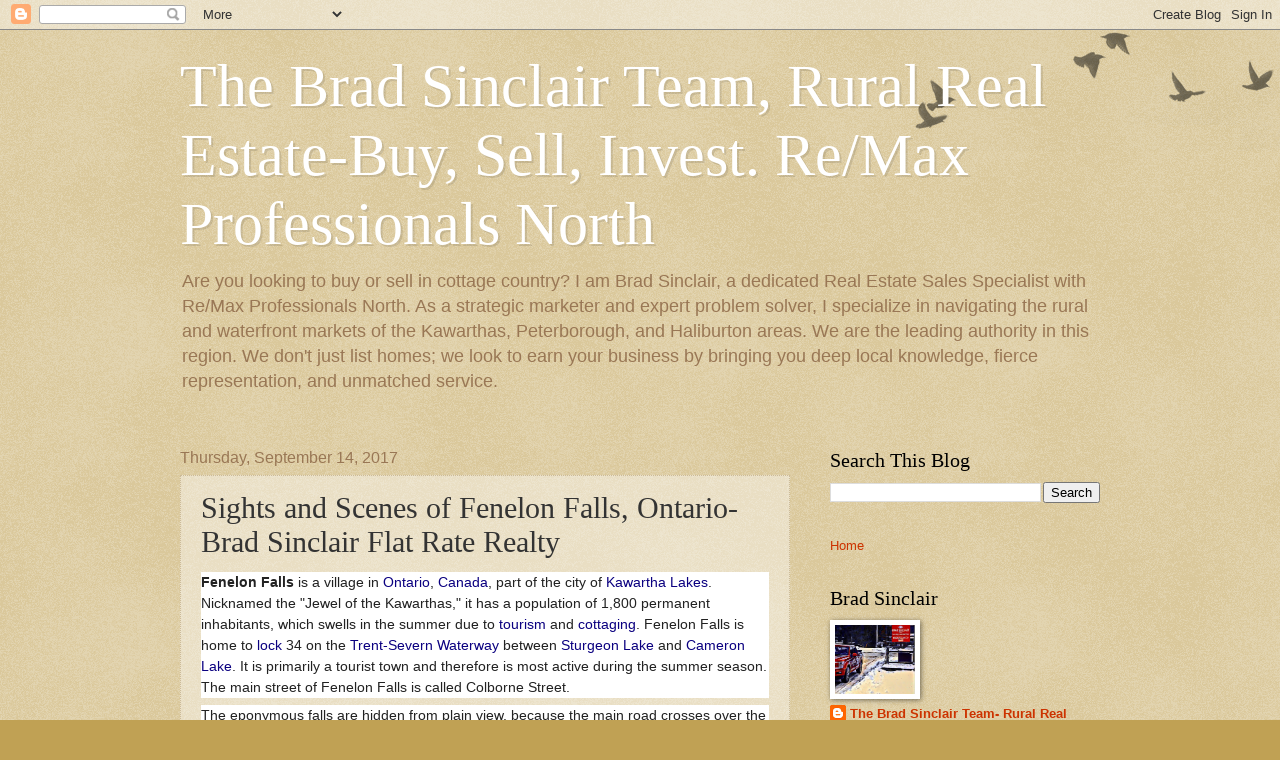

--- FILE ---
content_type: text/html; charset=UTF-8
request_url: https://www.kawarthablog.com/2017/09/sights-and-scenes-of-fenelon-falls.html
body_size: 22279
content:
<!DOCTYPE html>
<html class='v2' dir='ltr' lang='en'>
<head>
<link href='https://www.blogger.com/static/v1/widgets/335934321-css_bundle_v2.css' rel='stylesheet' type='text/css'/>
<meta content='width=1100' name='viewport'/>
<meta content='text/html; charset=UTF-8' http-equiv='Content-Type'/>
<meta content='blogger' name='generator'/>
<link href='https://www.kawarthablog.com/favicon.ico' rel='icon' type='image/x-icon'/>
<link href='https://www.kawarthablog.com/2017/09/sights-and-scenes-of-fenelon-falls.html' rel='canonical'/>
<link rel="alternate" type="application/atom+xml" title="The Brad Sinclair Team, Rural Real Estate-Buy, Sell, Invest. Re/Max Professionals North - Atom" href="https://www.kawarthablog.com/feeds/posts/default" />
<link rel="alternate" type="application/rss+xml" title="The Brad Sinclair Team, Rural Real Estate-Buy, Sell, Invest. Re/Max Professionals North - RSS" href="https://www.kawarthablog.com/feeds/posts/default?alt=rss" />
<link rel="service.post" type="application/atom+xml" title="The Brad Sinclair Team, Rural Real Estate-Buy, Sell, Invest. Re/Max Professionals North - Atom" href="https://www.blogger.com/feeds/5747490040097852090/posts/default" />

<link rel="alternate" type="application/atom+xml" title="The Brad Sinclair Team, Rural Real Estate-Buy, Sell, Invest. Re/Max Professionals North - Atom" href="https://www.kawarthablog.com/feeds/6641296031901087629/comments/default" />
<!--Can't find substitution for tag [blog.ieCssRetrofitLinks]-->
<link href='https://blogger.googleusercontent.com/img/b/R29vZ2xl/AVvXsEjIe6PyO9KzslkwKIZPR1YjfZQlMp_oCBrliildomK3l3vFXKkgK52gudCx5J0CNDuWNJwimIzWT9CZAxFyqu2BzRwfutoBHIzSsRKTsWP7HdO7k5a6G2r9i49Df1eGu7ttIgXxiGWc7ao/s640/IMG_6426.JPG' rel='image_src'/>
<meta content='https://www.kawarthablog.com/2017/09/sights-and-scenes-of-fenelon-falls.html' property='og:url'/>
<meta content='Sights and Scenes of Fenelon Falls, Ontario-Brad Sinclair Flat Rate Realty' property='og:title'/>
<meta content='Local information on topics including Real Estate and details about the Haliburton, Peterborough and Kawartha areas. Brad Sinclair' property='og:description'/>
<meta content='https://blogger.googleusercontent.com/img/b/R29vZ2xl/AVvXsEjIe6PyO9KzslkwKIZPR1YjfZQlMp_oCBrliildomK3l3vFXKkgK52gudCx5J0CNDuWNJwimIzWT9CZAxFyqu2BzRwfutoBHIzSsRKTsWP7HdO7k5a6G2r9i49Df1eGu7ttIgXxiGWc7ao/w1200-h630-p-k-no-nu/IMG_6426.JPG' property='og:image'/>
<title>The Brad Sinclair Team, Rural Real Estate-Buy, Sell, Invest. Re/Max Professionals North: Sights and Scenes of Fenelon Falls, Ontario-Brad Sinclair Flat Rate Realty</title>
<style id='page-skin-1' type='text/css'><!--
/*
-----------------------------------------------
Blogger Template Style
Name:     Watermark
Designer: Blogger
URL:      www.blogger.com
----------------------------------------------- */
/* Use this with templates/1ktemplate-*.html */
/* Content
----------------------------------------------- */
body {
font: normal normal 14px Arial, Tahoma, Helvetica, FreeSans, sans-serif;
color: #333333;
background: #c0a154 url(https://resources.blogblog.com/blogblog/data/1kt/watermark/body_background_birds.png) repeat scroll top left;
}
html body .content-outer {
min-width: 0;
max-width: 100%;
width: 100%;
}
.content-outer {
font-size: 92%;
}
a:link {
text-decoration:none;
color: #cc3300;
}
a:visited {
text-decoration:none;
color: #993322;
}
a:hover {
text-decoration:underline;
color: #ff3300;
}
.body-fauxcolumns .cap-top {
margin-top: 30px;
background: transparent url(https://resources.blogblog.com/blogblog/data/1kt/watermark/body_overlay_birds.png) no-repeat scroll top right;
height: 121px;
}
.content-inner {
padding: 0;
}
/* Header
----------------------------------------------- */
.header-inner .Header .titlewrapper,
.header-inner .Header .descriptionwrapper {
padding-left: 20px;
padding-right: 20px;
}
.Header h1 {
font: normal normal 60px Georgia, Utopia, 'Palatino Linotype', Palatino, serif;
color: #ffffff;
text-shadow: 2px 2px rgba(0, 0, 0, .1);
}
.Header h1 a {
color: #ffffff;
}
.Header .description {
font-size: 140%;
color: #997755;
}
/* Tabs
----------------------------------------------- */
.tabs-inner .section {
margin: 0 20px;
}
.tabs-inner .PageList, .tabs-inner .LinkList, .tabs-inner .Labels {
margin-left: -11px;
margin-right: -11px;
background-color: transparent;
border-top: 0 solid #ffffff;
border-bottom: 0 solid #ffffff;
-moz-box-shadow: 0 0 0 rgba(0, 0, 0, .3);
-webkit-box-shadow: 0 0 0 rgba(0, 0, 0, .3);
-goog-ms-box-shadow: 0 0 0 rgba(0, 0, 0, .3);
box-shadow: 0 0 0 rgba(0, 0, 0, .3);
}
.tabs-inner .PageList .widget-content,
.tabs-inner .LinkList .widget-content,
.tabs-inner .Labels .widget-content {
margin: -3px -11px;
background: transparent none  no-repeat scroll right;
}
.tabs-inner .widget ul {
padding: 2px 25px;
max-height: 34px;
background: transparent none no-repeat scroll left;
}
.tabs-inner .widget li {
border: none;
}
.tabs-inner .widget li a {
display: inline-block;
padding: .25em 1em;
font: normal normal 20px Georgia, Utopia, 'Palatino Linotype', Palatino, serif;
color: #cc3300;
border-right: 1px solid #c0a154;
}
.tabs-inner .widget li:first-child a {
border-left: 1px solid #c0a154;
}
.tabs-inner .widget li.selected a, .tabs-inner .widget li a:hover {
color: #000000;
}
/* Headings
----------------------------------------------- */
h2 {
font: normal normal 20px Georgia, Utopia, 'Palatino Linotype', Palatino, serif;
color: #000000;
margin: 0 0 .5em;
}
h2.date-header {
font: normal normal 16px Arial, Tahoma, Helvetica, FreeSans, sans-serif;
color: #997755;
}
/* Main
----------------------------------------------- */
.main-inner .column-center-inner,
.main-inner .column-left-inner,
.main-inner .column-right-inner {
padding: 0 5px;
}
.main-outer {
margin-top: 0;
background: transparent none no-repeat scroll top left;
}
.main-inner {
padding-top: 30px;
}
.main-cap-top {
position: relative;
}
.main-cap-top .cap-right {
position: absolute;
height: 0;
width: 100%;
bottom: 0;
background: transparent none repeat-x scroll bottom center;
}
.main-cap-top .cap-left {
position: absolute;
height: 245px;
width: 280px;
right: 0;
bottom: 0;
background: transparent none no-repeat scroll bottom left;
}
/* Posts
----------------------------------------------- */
.post-outer {
padding: 15px 20px;
margin: 0 0 25px;
background: transparent url(https://resources.blogblog.com/blogblog/data/1kt/watermark/post_background_birds.png) repeat scroll top left;
_background-image: none;
border: dotted 1px #ccbb99;
-moz-box-shadow: 0 0 0 rgba(0, 0, 0, .1);
-webkit-box-shadow: 0 0 0 rgba(0, 0, 0, .1);
-goog-ms-box-shadow: 0 0 0 rgba(0, 0, 0, .1);
box-shadow: 0 0 0 rgba(0, 0, 0, .1);
}
h3.post-title {
font: normal normal 30px Georgia, Utopia, 'Palatino Linotype', Palatino, serif;
margin: 0;
}
.comments h4 {
font: normal normal 30px Georgia, Utopia, 'Palatino Linotype', Palatino, serif;
margin: 1em 0 0;
}
.post-body {
font-size: 105%;
line-height: 1.5;
position: relative;
}
.post-header {
margin: 0 0 1em;
color: #997755;
}
.post-footer {
margin: 10px 0 0;
padding: 10px 0 0;
color: #997755;
border-top: dashed 1px #777777;
}
#blog-pager {
font-size: 140%
}
#comments .comment-author {
padding-top: 1.5em;
border-top: dashed 1px #777777;
background-position: 0 1.5em;
}
#comments .comment-author:first-child {
padding-top: 0;
border-top: none;
}
.avatar-image-container {
margin: .2em 0 0;
}
/* Comments
----------------------------------------------- */
.comments .comments-content .icon.blog-author {
background-repeat: no-repeat;
background-image: url([data-uri]);
}
.comments .comments-content .loadmore a {
border-top: 1px solid #777777;
border-bottom: 1px solid #777777;
}
.comments .continue {
border-top: 2px solid #777777;
}
/* Widgets
----------------------------------------------- */
.widget ul, .widget #ArchiveList ul.flat {
padding: 0;
list-style: none;
}
.widget ul li, .widget #ArchiveList ul.flat li {
padding: .35em 0;
text-indent: 0;
border-top: dashed 1px #777777;
}
.widget ul li:first-child, .widget #ArchiveList ul.flat li:first-child {
border-top: none;
}
.widget .post-body ul {
list-style: disc;
}
.widget .post-body ul li {
border: none;
}
.widget .zippy {
color: #777777;
}
.post-body img, .post-body .tr-caption-container, .Profile img, .Image img,
.BlogList .item-thumbnail img {
padding: 5px;
background: #fff;
-moz-box-shadow: 1px 1px 5px rgba(0, 0, 0, .5);
-webkit-box-shadow: 1px 1px 5px rgba(0, 0, 0, .5);
-goog-ms-box-shadow: 1px 1px 5px rgba(0, 0, 0, .5);
box-shadow: 1px 1px 5px rgba(0, 0, 0, .5);
}
.post-body img, .post-body .tr-caption-container {
padding: 8px;
}
.post-body .tr-caption-container {
color: #333333;
}
.post-body .tr-caption-container img {
padding: 0;
background: transparent;
border: none;
-moz-box-shadow: 0 0 0 rgba(0, 0, 0, .1);
-webkit-box-shadow: 0 0 0 rgba(0, 0, 0, .1);
-goog-ms-box-shadow: 0 0 0 rgba(0, 0, 0, .1);
box-shadow: 0 0 0 rgba(0, 0, 0, .1);
}
/* Footer
----------------------------------------------- */
.footer-outer {
color:#ccbb99;
background: #330000 url(https://resources.blogblog.com/blogblog/data/1kt/watermark/body_background_navigator.png) repeat scroll top left;
}
.footer-outer a {
color: #ff7755;
}
.footer-outer a:visited {
color: #dd5533;
}
.footer-outer a:hover {
color: #ff9977;
}
.footer-outer .widget h2 {
color: #eeddbb;
}
/* Mobile
----------------------------------------------- */
body.mobile  {
background-size: 100% auto;
}
.mobile .body-fauxcolumn-outer {
background: transparent none repeat scroll top left;
}
html .mobile .mobile-date-outer {
border-bottom: none;
background: transparent url(https://resources.blogblog.com/blogblog/data/1kt/watermark/post_background_birds.png) repeat scroll top left;
_background-image: none;
margin-bottom: 10px;
}
.mobile .main-inner .date-outer {
padding: 0;
}
.mobile .main-inner .date-header {
margin: 10px;
}
.mobile .main-cap-top {
z-index: -1;
}
.mobile .content-outer {
font-size: 100%;
}
.mobile .post-outer {
padding: 10px;
}
.mobile .main-cap-top .cap-left {
background: transparent none no-repeat scroll bottom left;
}
.mobile .body-fauxcolumns .cap-top {
margin: 0;
}
.mobile-link-button {
background: transparent url(https://resources.blogblog.com/blogblog/data/1kt/watermark/post_background_birds.png) repeat scroll top left;
}
.mobile-link-button a:link, .mobile-link-button a:visited {
color: #cc3300;
}
.mobile-index-date .date-header {
color: #997755;
}
.mobile-index-contents {
color: #333333;
}
.mobile .tabs-inner .section {
margin: 0;
}
.mobile .tabs-inner .PageList {
margin-left: 0;
margin-right: 0;
}
.mobile .tabs-inner .PageList .widget-content {
margin: 0;
color: #000000;
background: transparent url(https://resources.blogblog.com/blogblog/data/1kt/watermark/post_background_birds.png) repeat scroll top left;
}
.mobile .tabs-inner .PageList .widget-content .pagelist-arrow {
border-left: 1px solid #c0a154;
}

--></style>
<style id='template-skin-1' type='text/css'><!--
body {
min-width: 960px;
}
.content-outer, .content-fauxcolumn-outer, .region-inner {
min-width: 960px;
max-width: 960px;
_width: 960px;
}
.main-inner .columns {
padding-left: 0;
padding-right: 310px;
}
.main-inner .fauxcolumn-center-outer {
left: 0;
right: 310px;
/* IE6 does not respect left and right together */
_width: expression(this.parentNode.offsetWidth -
parseInt("0") -
parseInt("310px") + 'px');
}
.main-inner .fauxcolumn-left-outer {
width: 0;
}
.main-inner .fauxcolumn-right-outer {
width: 310px;
}
.main-inner .column-left-outer {
width: 0;
right: 100%;
margin-left: -0;
}
.main-inner .column-right-outer {
width: 310px;
margin-right: -310px;
}
#layout {
min-width: 0;
}
#layout .content-outer {
min-width: 0;
width: 800px;
}
#layout .region-inner {
min-width: 0;
width: auto;
}
body#layout div.add_widget {
padding: 8px;
}
body#layout div.add_widget a {
margin-left: 32px;
}
--></style>
<script type='text/javascript'>
        (function(i,s,o,g,r,a,m){i['GoogleAnalyticsObject']=r;i[r]=i[r]||function(){
        (i[r].q=i[r].q||[]).push(arguments)},i[r].l=1*new Date();a=s.createElement(o),
        m=s.getElementsByTagName(o)[0];a.async=1;a.src=g;m.parentNode.insertBefore(a,m)
        })(window,document,'script','https://www.google-analytics.com/analytics.js','ga');
        ga('create', 'UA-36259832-1', 'auto', 'blogger');
        ga('blogger.send', 'pageview');
      </script>
<link href='https://www.blogger.com/dyn-css/authorization.css?targetBlogID=5747490040097852090&amp;zx=c345bafd-1f6f-41bf-aaae-600b8247c5a6' media='none' onload='if(media!=&#39;all&#39;)media=&#39;all&#39;' rel='stylesheet'/><noscript><link href='https://www.blogger.com/dyn-css/authorization.css?targetBlogID=5747490040097852090&amp;zx=c345bafd-1f6f-41bf-aaae-600b8247c5a6' rel='stylesheet'/></noscript>
<meta name='google-adsense-platform-account' content='ca-host-pub-1556223355139109'/>
<meta name='google-adsense-platform-domain' content='blogspot.com'/>

<script async src="https://pagead2.googlesyndication.com/pagead/js/adsbygoogle.js?client=ca-pub-8246942651755625&host=ca-host-pub-1556223355139109" crossorigin="anonymous"></script>

<!-- data-ad-client=ca-pub-8246942651755625 -->

</head>
<body class='loading variant-birds'>
<div class='navbar section' id='navbar' name='Navbar'><div class='widget Navbar' data-version='1' id='Navbar1'><script type="text/javascript">
    function setAttributeOnload(object, attribute, val) {
      if(window.addEventListener) {
        window.addEventListener('load',
          function(){ object[attribute] = val; }, false);
      } else {
        window.attachEvent('onload', function(){ object[attribute] = val; });
      }
    }
  </script>
<div id="navbar-iframe-container"></div>
<script type="text/javascript" src="https://apis.google.com/js/platform.js"></script>
<script type="text/javascript">
      gapi.load("gapi.iframes:gapi.iframes.style.bubble", function() {
        if (gapi.iframes && gapi.iframes.getContext) {
          gapi.iframes.getContext().openChild({
              url: 'https://www.blogger.com/navbar/5747490040097852090?po\x3d6641296031901087629\x26origin\x3dhttps://www.kawarthablog.com',
              where: document.getElementById("navbar-iframe-container"),
              id: "navbar-iframe"
          });
        }
      });
    </script><script type="text/javascript">
(function() {
var script = document.createElement('script');
script.type = 'text/javascript';
script.src = '//pagead2.googlesyndication.com/pagead/js/google_top_exp.js';
var head = document.getElementsByTagName('head')[0];
if (head) {
head.appendChild(script);
}})();
</script>
</div></div>
<div class='body-fauxcolumns'>
<div class='fauxcolumn-outer body-fauxcolumn-outer'>
<div class='cap-top'>
<div class='cap-left'></div>
<div class='cap-right'></div>
</div>
<div class='fauxborder-left'>
<div class='fauxborder-right'></div>
<div class='fauxcolumn-inner'>
</div>
</div>
<div class='cap-bottom'>
<div class='cap-left'></div>
<div class='cap-right'></div>
</div>
</div>
</div>
<div class='content'>
<div class='content-fauxcolumns'>
<div class='fauxcolumn-outer content-fauxcolumn-outer'>
<div class='cap-top'>
<div class='cap-left'></div>
<div class='cap-right'></div>
</div>
<div class='fauxborder-left'>
<div class='fauxborder-right'></div>
<div class='fauxcolumn-inner'>
</div>
</div>
<div class='cap-bottom'>
<div class='cap-left'></div>
<div class='cap-right'></div>
</div>
</div>
</div>
<div class='content-outer'>
<div class='content-cap-top cap-top'>
<div class='cap-left'></div>
<div class='cap-right'></div>
</div>
<div class='fauxborder-left content-fauxborder-left'>
<div class='fauxborder-right content-fauxborder-right'></div>
<div class='content-inner'>
<header>
<div class='header-outer'>
<div class='header-cap-top cap-top'>
<div class='cap-left'></div>
<div class='cap-right'></div>
</div>
<div class='fauxborder-left header-fauxborder-left'>
<div class='fauxborder-right header-fauxborder-right'></div>
<div class='region-inner header-inner'>
<div class='header section' id='header' name='Header'><div class='widget Header' data-version='1' id='Header1'>
<div id='header-inner'>
<div class='titlewrapper'>
<h1 class='title'>
<a href='https://www.kawarthablog.com/'>
The Brad Sinclair Team, Rural Real Estate-Buy, Sell, Invest. Re/Max Professionals North
</a>
</h1>
</div>
<div class='descriptionwrapper'>
<p class='description'><span>Are you looking to buy or sell in cottage country? I am Brad Sinclair, a dedicated Real Estate Sales Specialist with Re/Max Professionals North. As a strategic marketer and expert problem solver, I specialize in navigating the rural and waterfront markets of the Kawarthas, Peterborough, and Haliburton areas.

We are the leading authority in this region. We don't just list homes; we look to earn your business by bringing you deep local knowledge, fierce representation, and unmatched service.</span></p>
</div>
</div>
</div></div>
</div>
</div>
<div class='header-cap-bottom cap-bottom'>
<div class='cap-left'></div>
<div class='cap-right'></div>
</div>
</div>
</header>
<div class='tabs-outer'>
<div class='tabs-cap-top cap-top'>
<div class='cap-left'></div>
<div class='cap-right'></div>
</div>
<div class='fauxborder-left tabs-fauxborder-left'>
<div class='fauxborder-right tabs-fauxborder-right'></div>
<div class='region-inner tabs-inner'>
<div class='tabs no-items section' id='crosscol' name='Cross-Column'></div>
<div class='tabs no-items section' id='crosscol-overflow' name='Cross-Column 2'></div>
</div>
</div>
<div class='tabs-cap-bottom cap-bottom'>
<div class='cap-left'></div>
<div class='cap-right'></div>
</div>
</div>
<div class='main-outer'>
<div class='main-cap-top cap-top'>
<div class='cap-left'></div>
<div class='cap-right'></div>
</div>
<div class='fauxborder-left main-fauxborder-left'>
<div class='fauxborder-right main-fauxborder-right'></div>
<div class='region-inner main-inner'>
<div class='columns fauxcolumns'>
<div class='fauxcolumn-outer fauxcolumn-center-outer'>
<div class='cap-top'>
<div class='cap-left'></div>
<div class='cap-right'></div>
</div>
<div class='fauxborder-left'>
<div class='fauxborder-right'></div>
<div class='fauxcolumn-inner'>
</div>
</div>
<div class='cap-bottom'>
<div class='cap-left'></div>
<div class='cap-right'></div>
</div>
</div>
<div class='fauxcolumn-outer fauxcolumn-left-outer'>
<div class='cap-top'>
<div class='cap-left'></div>
<div class='cap-right'></div>
</div>
<div class='fauxborder-left'>
<div class='fauxborder-right'></div>
<div class='fauxcolumn-inner'>
</div>
</div>
<div class='cap-bottom'>
<div class='cap-left'></div>
<div class='cap-right'></div>
</div>
</div>
<div class='fauxcolumn-outer fauxcolumn-right-outer'>
<div class='cap-top'>
<div class='cap-left'></div>
<div class='cap-right'></div>
</div>
<div class='fauxborder-left'>
<div class='fauxborder-right'></div>
<div class='fauxcolumn-inner'>
</div>
</div>
<div class='cap-bottom'>
<div class='cap-left'></div>
<div class='cap-right'></div>
</div>
</div>
<!-- corrects IE6 width calculation -->
<div class='columns-inner'>
<div class='column-center-outer'>
<div class='column-center-inner'>
<div class='main section' id='main' name='Main'><div class='widget Blog' data-version='1' id='Blog1'>
<div class='blog-posts hfeed'>

          <div class="date-outer">
        
<h2 class='date-header'><span>Thursday, September 14, 2017</span></h2>

          <div class="date-posts">
        
<div class='post-outer'>
<div class='post hentry uncustomized-post-template' itemprop='blogPost' itemscope='itemscope' itemtype='http://schema.org/BlogPosting'>
<meta content='https://blogger.googleusercontent.com/img/b/R29vZ2xl/AVvXsEjIe6PyO9KzslkwKIZPR1YjfZQlMp_oCBrliildomK3l3vFXKkgK52gudCx5J0CNDuWNJwimIzWT9CZAxFyqu2BzRwfutoBHIzSsRKTsWP7HdO7k5a6G2r9i49Df1eGu7ttIgXxiGWc7ao/s640/IMG_6426.JPG' itemprop='image_url'/>
<meta content='5747490040097852090' itemprop='blogId'/>
<meta content='6641296031901087629' itemprop='postId'/>
<a name='6641296031901087629'></a>
<h3 class='post-title entry-title' itemprop='name'>
Sights and Scenes of Fenelon Falls, Ontario-Brad Sinclair Flat Rate Realty
</h3>
<div class='post-header'>
<div class='post-header-line-1'></div>
</div>
<div class='post-body entry-content' id='post-body-6641296031901087629' itemprop='description articleBody'>
<div style="background-color: white; color: #222222; font-family: sans-serif; font-size: 14px; line-height: inherit; margin-bottom: 0.5em; margin-top: 0.5em;">
<b>Fenelon Falls</b>&nbsp;is a village in&nbsp;<a href="https://en.wikipedia.org/wiki/Ontario" style="background: none; color: #0b0080; text-decoration-line: none;" title="Ontario">Ontario</a>,&nbsp;<a href="https://en.wikipedia.org/wiki/Canada" style="background: none; color: #0b0080; text-decoration-line: none;" title="Canada">Canada</a>, part of the city of&nbsp;<a class="mw-redirect" href="https://en.wikipedia.org/wiki/Kawartha_Lakes,_Ontario" style="background: none; color: #0b0080; text-decoration-line: none;" title="Kawartha Lakes, Ontario">Kawartha Lakes</a>. Nicknamed the "Jewel of the Kawarthas," it has a population of 1,800 permanent inhabitants, which swells in the summer due to&nbsp;<a href="https://en.wikipedia.org/wiki/Tourism" style="background: none; color: #0b0080; text-decoration-line: none;" title="Tourism">tourism</a>&nbsp;and&nbsp;<a href="https://en.wikipedia.org/wiki/Cottaging" style="background: none; color: #0b0080; text-decoration-line: none;" title="Cottaging">cottaging</a>. Fenelon Falls is home to&nbsp;<a class="mw-redirect" href="https://en.wikipedia.org/wiki/Canal_lock" style="background: none; color: #0b0080; text-decoration-line: none;" title="Canal lock">lock</a>&nbsp;34 on the&nbsp;<a class="mw-redirect" href="https://en.wikipedia.org/wiki/Trent-Severn_Waterway" style="background: none; color: #0b0080; text-decoration-line: none;" title="Trent-Severn Waterway">Trent-Severn Waterway</a>&nbsp;between&nbsp;<a href="https://en.wikipedia.org/wiki/Sturgeon_Lake_(Ontario)" style="background: none; color: #0b0080; text-decoration-line: none;" title="Sturgeon Lake (Ontario)">Sturgeon Lake</a>&nbsp;and&nbsp;<a href="https://en.wikipedia.org/wiki/Cameron_Lake_(Ontario)" style="background: none; color: #0b0080; text-decoration-line: none;" title="Cameron Lake (Ontario)">Cameron Lake</a>. It is primarily a tourist town and therefore is most active during the summer season. The main street of Fenelon Falls is called Colborne Street.</div>
<div style="background-color: white; color: #222222; font-family: sans-serif; font-size: 14px; line-height: inherit; margin-bottom: 0.5em; margin-top: 0.5em;">
The eponymous falls are hidden from plain view, because the main road crosses over the river just upstream; however, the falls are easily viewed from a nearby restaurant or from a path on the north band of the Fenelon River. The falls power a hydro-electric dam, which diverts some of the water flow.</div>
<div style="background-color: white; color: #222222; font-family: sans-serif; font-size: 14px; line-height: inherit; margin-bottom: 0.5em; margin-top: 0.5em;">
<br /></div>
<div style="background-color: white; color: #222222; font-family: sans-serif; font-size: 14px; line-height: inherit; margin-bottom: 0.5em; margin-top: 0.5em;">
Source:&nbsp;<a href="https://en.wikipedia.org/wiki/Fenelon_Falls">https://en.wikipedia.org/wiki/Fenelon_Falls</a></div>
<div class="separator" style="clear: both; text-align: center;">
<br /></div>
<div class="separator" style="clear: both; text-align: center;">
<a href="https://blogger.googleusercontent.com/img/b/R29vZ2xl/AVvXsEjIe6PyO9KzslkwKIZPR1YjfZQlMp_oCBrliildomK3l3vFXKkgK52gudCx5J0CNDuWNJwimIzWT9CZAxFyqu2BzRwfutoBHIzSsRKTsWP7HdO7k5a6G2r9i49Df1eGu7ttIgXxiGWc7ao/s1600/IMG_6426.JPG" imageanchor="1" style="margin-left: 1em; margin-right: 1em;"><img border="0" data-original-height="1067" data-original-width="1600" height="426" src="https://blogger.googleusercontent.com/img/b/R29vZ2xl/AVvXsEjIe6PyO9KzslkwKIZPR1YjfZQlMp_oCBrliildomK3l3vFXKkgK52gudCx5J0CNDuWNJwimIzWT9CZAxFyqu2BzRwfutoBHIzSsRKTsWP7HdO7k5a6G2r9i49Df1eGu7ttIgXxiGWc7ao/s640/IMG_6426.JPG" width="640" /></a></div>
<div class="separator" style="clear: both; text-align: center;">
<br /></div>
<div class="separator" style="clear: both; text-align: center;">
<a href="https://blogger.googleusercontent.com/img/b/R29vZ2xl/AVvXsEhq9-3cXc8-EgKJmOfBuiDbH0ndee-4crq9ULBJxwW09BoilakorTAuRefOrzJlDZjks1WEjZN-_7IomQ-DrfTltYBPUUf3HCSCWmsqhpOaKKjH8n5pMcjF1UWf8wsqYxtGdy7LGXxrxTE/s1600/IMG_6428.JPG" imageanchor="1" style="margin-left: 1em; margin-right: 1em;"><img border="0" data-original-height="1067" data-original-width="1600" height="426" src="https://blogger.googleusercontent.com/img/b/R29vZ2xl/AVvXsEhq9-3cXc8-EgKJmOfBuiDbH0ndee-4crq9ULBJxwW09BoilakorTAuRefOrzJlDZjks1WEjZN-_7IomQ-DrfTltYBPUUf3HCSCWmsqhpOaKKjH8n5pMcjF1UWf8wsqYxtGdy7LGXxrxTE/s640/IMG_6428.JPG" width="640" /></a></div>
<div class="separator" style="clear: both; text-align: center;">
<br /></div>
<div class="separator" style="clear: both; text-align: center;">
<a href="https://blogger.googleusercontent.com/img/b/R29vZ2xl/AVvXsEgks4bvmuRYPhm1PNn8YjJWbqNQBF1ActSlNkNZQQEb6DJsE-ssZx_hyphenhyphen7S4MzOK2OlR_cYqGatFcvssFoGADvMDgY-Scu_HkuWCK2NqEVsWJkVi8skVKrSWE7V9ovcben31ov-9zY9oDWU/s1600/IMG_6460.JPG" imageanchor="1" style="margin-left: 1em; margin-right: 1em;"><img border="0" data-original-height="1067" data-original-width="1600" height="426" src="https://blogger.googleusercontent.com/img/b/R29vZ2xl/AVvXsEgks4bvmuRYPhm1PNn8YjJWbqNQBF1ActSlNkNZQQEb6DJsE-ssZx_hyphenhyphen7S4MzOK2OlR_cYqGatFcvssFoGADvMDgY-Scu_HkuWCK2NqEVsWJkVi8skVKrSWE7V9ovcben31ov-9zY9oDWU/s640/IMG_6460.JPG" width="640" /></a></div>
<br />
<div class="separator" style="clear: both; text-align: center;">
<a href="https://blogger.googleusercontent.com/img/b/R29vZ2xl/AVvXsEio7123LpPL0apWNSreJq_KYqQLTq03WsFD8A_Mvs2haTqcYE82jLcZBN85TxHNkUIIySwka3w62Nj5KAW0VLfCO-v-vbF75vXbDBAbSUrZWawu9ze1UCn2wB7zoTUWUa-BWYPP0o43wk8/s1600/IMG_6459.JPG" imageanchor="1" style="margin-left: 1em; margin-right: 1em;"><img border="0" data-original-height="1067" data-original-width="1600" height="426" src="https://blogger.googleusercontent.com/img/b/R29vZ2xl/AVvXsEio7123LpPL0apWNSreJq_KYqQLTq03WsFD8A_Mvs2haTqcYE82jLcZBN85TxHNkUIIySwka3w62Nj5KAW0VLfCO-v-vbF75vXbDBAbSUrZWawu9ze1UCn2wB7zoTUWUa-BWYPP0o43wk8/s640/IMG_6459.JPG" width="640" /></a></div>
<br />
<div class="separator" style="clear: both; text-align: center;">
<a href="https://blogger.googleusercontent.com/img/b/R29vZ2xl/AVvXsEjCbSnM1djrgm0C7uC_avY6R7F37ke6cdssO_VDfk7w-zTwHGFCSbYzdsMUSqZG7rvAOs4TaqVPLvyNfsbRs_-uWSEnJeufNCfTvUWdOeqZ4bRi8AttVTH4-Kbv-xHZHZh_Y2Pm5UrGn80/s1600/IMG_6458.JPG" imageanchor="1" style="margin-left: 1em; margin-right: 1em;"><img border="0" data-original-height="1067" data-original-width="1600" height="426" src="https://blogger.googleusercontent.com/img/b/R29vZ2xl/AVvXsEjCbSnM1djrgm0C7uC_avY6R7F37ke6cdssO_VDfk7w-zTwHGFCSbYzdsMUSqZG7rvAOs4TaqVPLvyNfsbRs_-uWSEnJeufNCfTvUWdOeqZ4bRi8AttVTH4-Kbv-xHZHZh_Y2Pm5UrGn80/s640/IMG_6458.JPG" width="640" /></a></div>
<br />
<div class="separator" style="clear: both; text-align: center;">
<a href="https://blogger.googleusercontent.com/img/b/R29vZ2xl/AVvXsEjy__WcbME5xWGGwYGvoDkcIDboWSb0-b0Ja_HdiIb_w74iWu7FarjSf7OVAxDN3JsBHGLtx58FGEohrDSx7Q6d-z-K-4-SFMoDcGyCzp-BqaNhh5M0kJlTJ5YOTHyTdvgRjuywG0ydrSA/s1600/IMG_6457.JPG" imageanchor="1" style="margin-left: 1em; margin-right: 1em;"><img border="0" data-original-height="1067" data-original-width="1600" height="426" src="https://blogger.googleusercontent.com/img/b/R29vZ2xl/AVvXsEjy__WcbME5xWGGwYGvoDkcIDboWSb0-b0Ja_HdiIb_w74iWu7FarjSf7OVAxDN3JsBHGLtx58FGEohrDSx7Q6d-z-K-4-SFMoDcGyCzp-BqaNhh5M0kJlTJ5YOTHyTdvgRjuywG0ydrSA/s640/IMG_6457.JPG" width="640" /></a></div>
<br />
<div class="separator" style="clear: both; text-align: center;">
<a href="https://blogger.googleusercontent.com/img/b/R29vZ2xl/AVvXsEhrHG_PnlzmrCWghjPApolnY4fYS8_YaJSvgIC3HlcdDzZDCDDA49zIZmC4UCPuFS1rkNmyOYRL_ov4R4966l6nXEbNiRBCEHODaNQ1XpwOukJwkfwsoIbep52nBpHhn16vg_u1bpBZyCc/s1600/IMG_6456.JPG" imageanchor="1" style="margin-left: 1em; margin-right: 1em;"><img border="0" data-original-height="1067" data-original-width="1600" height="426" src="https://blogger.googleusercontent.com/img/b/R29vZ2xl/AVvXsEhrHG_PnlzmrCWghjPApolnY4fYS8_YaJSvgIC3HlcdDzZDCDDA49zIZmC4UCPuFS1rkNmyOYRL_ov4R4966l6nXEbNiRBCEHODaNQ1XpwOukJwkfwsoIbep52nBpHhn16vg_u1bpBZyCc/s640/IMG_6456.JPG" width="640" /></a></div>
<br />
<div class="separator" style="clear: both; text-align: center;">
<a href="https://blogger.googleusercontent.com/img/b/R29vZ2xl/AVvXsEgAZHqH7FB_si2v6vjBVGF1B3jjF5k9N9xQAlJS3xY29RBx3isI4f2rTR92CfTFLVtEVTf7lfQWuGGX4WPAUaKibU3uWnBQ2ImL90F0j_5pER4K1S2Y4Ky_Jjf6krp3V4-MTCZRXTQhzCc/s1600/IMG_6455.JPG" imageanchor="1" style="margin-left: 1em; margin-right: 1em;"><img border="0" data-original-height="1067" data-original-width="1600" height="426" src="https://blogger.googleusercontent.com/img/b/R29vZ2xl/AVvXsEgAZHqH7FB_si2v6vjBVGF1B3jjF5k9N9xQAlJS3xY29RBx3isI4f2rTR92CfTFLVtEVTf7lfQWuGGX4WPAUaKibU3uWnBQ2ImL90F0j_5pER4K1S2Y4Ky_Jjf6krp3V4-MTCZRXTQhzCc/s640/IMG_6455.JPG" width="640" /></a></div>
<br />
<div class="separator" style="clear: both; text-align: center;">
<a href="https://blogger.googleusercontent.com/img/b/R29vZ2xl/AVvXsEgyFygwJe06l5Gahv61A_99xghlgdV21xnkWzrx7tNc8b92JrqCH8xQXF5Z8K62HE10mEz02HzRiavXOKoiIdZy22WGQJZmhyphenhyphena21C38XeQF_PDlbBJ8PseViAx6j77ukpZlXDQYNqJSdPM/s1600/IMG_6454.JPG" imageanchor="1" style="margin-left: 1em; margin-right: 1em;"><img border="0" data-original-height="1067" data-original-width="1600" height="426" src="https://blogger.googleusercontent.com/img/b/R29vZ2xl/AVvXsEgyFygwJe06l5Gahv61A_99xghlgdV21xnkWzrx7tNc8b92JrqCH8xQXF5Z8K62HE10mEz02HzRiavXOKoiIdZy22WGQJZmhyphenhyphena21C38XeQF_PDlbBJ8PseViAx6j77ukpZlXDQYNqJSdPM/s640/IMG_6454.JPG" width="640" /></a></div>
<br />
<div class="separator" style="clear: both; text-align: center;">
<a href="https://blogger.googleusercontent.com/img/b/R29vZ2xl/AVvXsEg70BZ94_iU1BVmrrIpCu_Qk1X8whPRRsy42RpgxZseE17iV2j8Fwu-txjomNMH8PjSMXK1QUwduMfPYMeaExBaTPMpvyGH-_JmA0FCjJO6UVsp6cT9b5kk5pWP04NM37ou5iuvvYSb_w8/s1600/IMG_6453.JPG" imageanchor="1" style="margin-left: 1em; margin-right: 1em;"><img border="0" data-original-height="1067" data-original-width="1600" height="426" src="https://blogger.googleusercontent.com/img/b/R29vZ2xl/AVvXsEg70BZ94_iU1BVmrrIpCu_Qk1X8whPRRsy42RpgxZseE17iV2j8Fwu-txjomNMH8PjSMXK1QUwduMfPYMeaExBaTPMpvyGH-_JmA0FCjJO6UVsp6cT9b5kk5pWP04NM37ou5iuvvYSb_w8/s640/IMG_6453.JPG" width="640" /></a></div>
<br />
<div class="separator" style="clear: both; text-align: center;">
<a href="https://blogger.googleusercontent.com/img/b/R29vZ2xl/AVvXsEhNVSHi_5IjxDCFPOXSNiDF-TyRLOskdsImBApsJVM6kuOW53C2B8QJq6_sxEVX6OwX6XLEK2K9hY0E8WLgecVSFkhFxcwUprIdF3MVJhT9oWuXbPNjX5AolN9aLmHpYj8XsOVkcZTDUTc/s1600/IMG_6452.JPG" imageanchor="1" style="margin-left: 1em; margin-right: 1em;"><img border="0" data-original-height="1600" data-original-width="1067" height="640" src="https://blogger.googleusercontent.com/img/b/R29vZ2xl/AVvXsEhNVSHi_5IjxDCFPOXSNiDF-TyRLOskdsImBApsJVM6kuOW53C2B8QJq6_sxEVX6OwX6XLEK2K9hY0E8WLgecVSFkhFxcwUprIdF3MVJhT9oWuXbPNjX5AolN9aLmHpYj8XsOVkcZTDUTc/s640/IMG_6452.JPG" width="426" /></a></div>
<br />
<div class="separator" style="clear: both; text-align: center;">
<a href="https://blogger.googleusercontent.com/img/b/R29vZ2xl/AVvXsEhxELC6w7w49gtnIMS-Oeao0bTiwaiKjTd8Le07iDtSbyIPyWF5qheNvUUy1bRuGfix0YiWfP6921mHaA-voWzgSur6UvcgdiGFsGfu2rYc5UM-sbBz6b6MpCKTH8aKzl0IFAI4gTNIozU/s1600/IMG_6451.JPG" imageanchor="1" style="margin-left: 1em; margin-right: 1em;"><img border="0" data-original-height="1067" data-original-width="1600" height="426" src="https://blogger.googleusercontent.com/img/b/R29vZ2xl/AVvXsEhxELC6w7w49gtnIMS-Oeao0bTiwaiKjTd8Le07iDtSbyIPyWF5qheNvUUy1bRuGfix0YiWfP6921mHaA-voWzgSur6UvcgdiGFsGfu2rYc5UM-sbBz6b6MpCKTH8aKzl0IFAI4gTNIozU/s640/IMG_6451.JPG" width="640" /></a></div>
<br />
<div class="separator" style="clear: both; text-align: center;">
<a href="https://blogger.googleusercontent.com/img/b/R29vZ2xl/AVvXsEgkXxZwIP9hb_-4PEpDBlL2domaUDqQXVPYoWtelScsmSk7BVQUJ6olKdMCmTkauQYw62qOGktVmWsXNJGGFw_SgAk8Zjvk-zqfhjkXcfuOPKQD5jWQ9X1-JV7hAM0h2lCXtTC86-yy0Hs/s1600/IMG_6450.JPG" imageanchor="1" style="margin-left: 1em; margin-right: 1em;"><img border="0" data-original-height="1067" data-original-width="1600" height="426" src="https://blogger.googleusercontent.com/img/b/R29vZ2xl/AVvXsEgkXxZwIP9hb_-4PEpDBlL2domaUDqQXVPYoWtelScsmSk7BVQUJ6olKdMCmTkauQYw62qOGktVmWsXNJGGFw_SgAk8Zjvk-zqfhjkXcfuOPKQD5jWQ9X1-JV7hAM0h2lCXtTC86-yy0Hs/s640/IMG_6450.JPG" width="640" /></a></div>
<br />
<div class="separator" style="clear: both; text-align: center;">
<a href="https://blogger.googleusercontent.com/img/b/R29vZ2xl/AVvXsEjzpEygFlJLBdMk1jE5MLi5mJimJhUfie1DUidT3WBBASqmWy_KAs6xZtrbxrNLtenYDcrwhG6TnM88dLWK6PVBhNFOARNfC5jIG6UJyjKMFw6CT5kdSxKo8FQRPYgiuMr3Nujux5T_4Zw/s1600/IMG_6449.JPG" imageanchor="1" style="margin-left: 1em; margin-right: 1em;"><img border="0" data-original-height="1067" data-original-width="1600" height="426" src="https://blogger.googleusercontent.com/img/b/R29vZ2xl/AVvXsEjzpEygFlJLBdMk1jE5MLi5mJimJhUfie1DUidT3WBBASqmWy_KAs6xZtrbxrNLtenYDcrwhG6TnM88dLWK6PVBhNFOARNfC5jIG6UJyjKMFw6CT5kdSxKo8FQRPYgiuMr3Nujux5T_4Zw/s640/IMG_6449.JPG" width="640" /></a></div>
<br />
<div class="separator" style="clear: both; text-align: center;">
<a href="https://blogger.googleusercontent.com/img/b/R29vZ2xl/AVvXsEjxKCyObGk1Cd8pqrKgMQj8ldJsGyFrd5VJUYZua81T2YcXWmYAOKgDJrtnuoyhsEkclfwJQWveZAsYGfKIAM2naDvjdB5EcZHNWrucETdaUkRaY5u4Qt8xzGZhCVTCR38vw3AZxfQUvOA/s1600/IMG_6448.JPG" imageanchor="1" style="margin-left: 1em; margin-right: 1em;"><img border="0" data-original-height="1067" data-original-width="1600" height="426" src="https://blogger.googleusercontent.com/img/b/R29vZ2xl/AVvXsEjxKCyObGk1Cd8pqrKgMQj8ldJsGyFrd5VJUYZua81T2YcXWmYAOKgDJrtnuoyhsEkclfwJQWveZAsYGfKIAM2naDvjdB5EcZHNWrucETdaUkRaY5u4Qt8xzGZhCVTCR38vw3AZxfQUvOA/s640/IMG_6448.JPG" width="640" /></a></div>
<br />
<div class="separator" style="clear: both; text-align: center;">
<a href="https://blogger.googleusercontent.com/img/b/R29vZ2xl/AVvXsEjmQ76UhmQvXrjJH-HJXyUZ4Qn_bAgZGp-vw0-CkoFFU3WPrZdfbmUlfJ9by5MqgGUEbLGDIDzWSrstwy6S9TureBWeab8v1TjxZNLpSIyRpoWfTbMdM15PzHojaaz_ksO8sad2bWw8PDc/s1600/IMG_6447.JPG" imageanchor="1" style="margin-left: 1em; margin-right: 1em;"><img border="0" data-original-height="1067" data-original-width="1600" height="426" src="https://blogger.googleusercontent.com/img/b/R29vZ2xl/AVvXsEjmQ76UhmQvXrjJH-HJXyUZ4Qn_bAgZGp-vw0-CkoFFU3WPrZdfbmUlfJ9by5MqgGUEbLGDIDzWSrstwy6S9TureBWeab8v1TjxZNLpSIyRpoWfTbMdM15PzHojaaz_ksO8sad2bWw8PDc/s640/IMG_6447.JPG" width="640" /></a></div>
<br />
<div class="separator" style="clear: both; text-align: center;">
<a href="https://blogger.googleusercontent.com/img/b/R29vZ2xl/AVvXsEhWYr5dvUunj2eGvB_MP4R3QA8GTeljOkvWd92ravYV6aOkaceqV90QtpD8FVX6L4Qz6_GAipbPJNmpptHlIHj1AKv6tMBX3BEh8ZcgktVT0ChPUuyzpBhWWmlR8nyqSgdcqilLCmQlts0/s1600/IMG_6446.JPG" imageanchor="1" style="margin-left: 1em; margin-right: 1em;"><img border="0" data-original-height="1067" data-original-width="1600" height="426" src="https://blogger.googleusercontent.com/img/b/R29vZ2xl/AVvXsEhWYr5dvUunj2eGvB_MP4R3QA8GTeljOkvWd92ravYV6aOkaceqV90QtpD8FVX6L4Qz6_GAipbPJNmpptHlIHj1AKv6tMBX3BEh8ZcgktVT0ChPUuyzpBhWWmlR8nyqSgdcqilLCmQlts0/s640/IMG_6446.JPG" width="640" /></a></div>
<br />
<div class="separator" style="clear: both; text-align: center;">
<a href="https://blogger.googleusercontent.com/img/b/R29vZ2xl/AVvXsEiq0U7c-JuRltaBQonoefqzj2o2dhbItle9v2V8c1ncZGubgFV0Ubpi8PkoPnoCrg7XS7Ex8fgRODqYf-D64vqmv-uzRNoN9mZk8bMja6hj3CxCUA98eHjbzntoghNE5JlK7DJ2vQDYmNM/s1600/IMG_6445.JPG" imageanchor="1" style="margin-left: 1em; margin-right: 1em;"><img border="0" data-original-height="1067" data-original-width="1600" height="426" src="https://blogger.googleusercontent.com/img/b/R29vZ2xl/AVvXsEiq0U7c-JuRltaBQonoefqzj2o2dhbItle9v2V8c1ncZGubgFV0Ubpi8PkoPnoCrg7XS7Ex8fgRODqYf-D64vqmv-uzRNoN9mZk8bMja6hj3CxCUA98eHjbzntoghNE5JlK7DJ2vQDYmNM/s640/IMG_6445.JPG" width="640" /></a></div>
<br />
<div class="separator" style="clear: both; text-align: center;">
<a href="https://blogger.googleusercontent.com/img/b/R29vZ2xl/AVvXsEiov3EP2Tjft4V1cbcczmXVcT_o_SRIfAPEekFaMfR1nmEx9N5aHDGH2Ia_EQqEn49fIidMUi-g5LldibCkBzsRp4rJVB6l7wg8Dn3_mDxumtxZLAr-IDWdmTkpYo1HE2VX0lXcKSysRZU/s1600/IMG_6444.JPG" imageanchor="1" style="margin-left: 1em; margin-right: 1em;"><img border="0" data-original-height="1067" data-original-width="1600" height="426" src="https://blogger.googleusercontent.com/img/b/R29vZ2xl/AVvXsEiov3EP2Tjft4V1cbcczmXVcT_o_SRIfAPEekFaMfR1nmEx9N5aHDGH2Ia_EQqEn49fIidMUi-g5LldibCkBzsRp4rJVB6l7wg8Dn3_mDxumtxZLAr-IDWdmTkpYo1HE2VX0lXcKSysRZU/s640/IMG_6444.JPG" width="640" /></a></div>
<br />
<div class="separator" style="clear: both; text-align: center;">
<a href="https://blogger.googleusercontent.com/img/b/R29vZ2xl/AVvXsEguPZosA2KUrA84WSfG1g-jdWtnPAbXFCTyKuW3pR2YCeg_k3NQbUU1e_OGU6n-ntPzfn0bxXkaAJ67XQrccx1_FyJVQk-8taaH1L7b26mtRAQnH4DbxZn_5bsernzxZb2aJ7SLRxCqmx4/s1600/IMG_6443.JPG" imageanchor="1" style="margin-left: 1em; margin-right: 1em;"><img border="0" data-original-height="1067" data-original-width="1600" height="426" src="https://blogger.googleusercontent.com/img/b/R29vZ2xl/AVvXsEguPZosA2KUrA84WSfG1g-jdWtnPAbXFCTyKuW3pR2YCeg_k3NQbUU1e_OGU6n-ntPzfn0bxXkaAJ67XQrccx1_FyJVQk-8taaH1L7b26mtRAQnH4DbxZn_5bsernzxZb2aJ7SLRxCqmx4/s640/IMG_6443.JPG" width="640" /></a></div>
<br />
<div class="separator" style="clear: both; text-align: center;">
<a href="https://blogger.googleusercontent.com/img/b/R29vZ2xl/AVvXsEhDvdiXx_eZIiAyb80qAvWGTF-ulCsEr-SEJZJrZyb8ojZicHhOJgMehPiuuGA3jb9VviiIOcHx3hsrOdaZoTU4tgwQej7xVrXqhe9TQxTWmx8A4iswNAo2UyXDpu0ZBzUYrrN667ZUT84/s1600/IMG_6441.JPG" imageanchor="1" style="margin-left: 1em; margin-right: 1em;"><img border="0" data-original-height="1067" data-original-width="1600" height="426" src="https://blogger.googleusercontent.com/img/b/R29vZ2xl/AVvXsEhDvdiXx_eZIiAyb80qAvWGTF-ulCsEr-SEJZJrZyb8ojZicHhOJgMehPiuuGA3jb9VviiIOcHx3hsrOdaZoTU4tgwQej7xVrXqhe9TQxTWmx8A4iswNAo2UyXDpu0ZBzUYrrN667ZUT84/s640/IMG_6441.JPG" width="640" /></a></div>
<br />
<div class="separator" style="clear: both; text-align: center;">
<a href="https://blogger.googleusercontent.com/img/b/R29vZ2xl/AVvXsEiF29UC1ublPMyARtkeNPTTvjmH4GyTHuup40IJ7MIehN93BiDVFNqiSNmIeS9PK7ySWixS2sWAZzPINoIB8OQQ_uSSt3vSaZqL2ysfh2JfGhzSYQ6ysL0o5L-xG0KrF_LcWah_r-4m6bI/s1600/IMG_6440.JPG" imageanchor="1" style="margin-left: 1em; margin-right: 1em;"><img border="0" data-original-height="1067" data-original-width="1600" height="426" src="https://blogger.googleusercontent.com/img/b/R29vZ2xl/AVvXsEiF29UC1ublPMyARtkeNPTTvjmH4GyTHuup40IJ7MIehN93BiDVFNqiSNmIeS9PK7ySWixS2sWAZzPINoIB8OQQ_uSSt3vSaZqL2ysfh2JfGhzSYQ6ysL0o5L-xG0KrF_LcWah_r-4m6bI/s640/IMG_6440.JPG" width="640" /></a></div>
<br />
<div class="separator" style="clear: both; text-align: center;">
<a href="https://blogger.googleusercontent.com/img/b/R29vZ2xl/AVvXsEgV65ZWGtoeaG3NiPMIHddBjO1C-1uFI1Q0NEm0PEkqdw4ePkgc0QeazTZzy5XyIWLRqikU3xgEF0NpDD5Y2Ekchji0jJYjFNq-UYKj-QNMqWzUPSrx2JqfLHFPEGqqGZcjgEWUcxKYQKg/s1600/IMG_6439.JPG" imageanchor="1" style="margin-left: 1em; margin-right: 1em;"><img border="0" data-original-height="1067" data-original-width="1600" height="426" src="https://blogger.googleusercontent.com/img/b/R29vZ2xl/AVvXsEgV65ZWGtoeaG3NiPMIHddBjO1C-1uFI1Q0NEm0PEkqdw4ePkgc0QeazTZzy5XyIWLRqikU3xgEF0NpDD5Y2Ekchji0jJYjFNq-UYKj-QNMqWzUPSrx2JqfLHFPEGqqGZcjgEWUcxKYQKg/s640/IMG_6439.JPG" width="640" /></a></div>
<br />
<div class="separator" style="clear: both; text-align: center;">
<a href="https://blogger.googleusercontent.com/img/b/R29vZ2xl/AVvXsEjuNn5jtnnscnAGdq32-bzPd5bWB4H6ATsv0RRJ6N0qqrb7TmkGlp1Wr9z9L5EgYvrhAaMg2j1wdiqlDRHDHb08wyDHV_SgryPbJvcPVJn68xxF6Yt3JlMaEWW1enaggO8XPTH3DdbCr9U/s1600/IMG_6438.JPG" imageanchor="1" style="margin-left: 1em; margin-right: 1em;"><img border="0" data-original-height="1067" data-original-width="1600" height="426" src="https://blogger.googleusercontent.com/img/b/R29vZ2xl/AVvXsEjuNn5jtnnscnAGdq32-bzPd5bWB4H6ATsv0RRJ6N0qqrb7TmkGlp1Wr9z9L5EgYvrhAaMg2j1wdiqlDRHDHb08wyDHV_SgryPbJvcPVJn68xxF6Yt3JlMaEWW1enaggO8XPTH3DdbCr9U/s640/IMG_6438.JPG" width="640" /></a></div>
<br />
<div class="separator" style="clear: both; text-align: center;">
<a href="https://blogger.googleusercontent.com/img/b/R29vZ2xl/AVvXsEh6KZQor34EnZEOal7o-eK6Y2j5FLZD8Mf08d9jp8rJbT3YkYHSU6iLg7OJ9pEX8nq0SqxkLXu-bQNOutBwZBOekK2_Yfm0y-4VLix9n_ghiyLf6_bGO626ui78EaCP283C1p1aWqErW6o/s1600/IMG_6437.JPG" imageanchor="1" style="margin-left: 1em; margin-right: 1em;"><img border="0" data-original-height="1067" data-original-width="1600" height="426" src="https://blogger.googleusercontent.com/img/b/R29vZ2xl/AVvXsEh6KZQor34EnZEOal7o-eK6Y2j5FLZD8Mf08d9jp8rJbT3YkYHSU6iLg7OJ9pEX8nq0SqxkLXu-bQNOutBwZBOekK2_Yfm0y-4VLix9n_ghiyLf6_bGO626ui78EaCP283C1p1aWqErW6o/s640/IMG_6437.JPG" width="640" /></a></div>
<br />
<div class="separator" style="clear: both; text-align: center;">
<a href="https://blogger.googleusercontent.com/img/b/R29vZ2xl/AVvXsEjlLIEQiFMzOQlOOGkmpRSF0c7RZVcwMOsnlz0ulUEw4Y9PUvV8UIzOwCYNmMCGuEDm1sJLxVhGWfpQvK_ULKtEz-u6K5YvWk2eBV_dQ2tu34NaX1Gtx4g1v1792m-fuG7qo15xBeofGbg/s1600/IMG_6436.JPG" imageanchor="1" style="margin-left: 1em; margin-right: 1em;"><img border="0" data-original-height="1067" data-original-width="1600" height="426" src="https://blogger.googleusercontent.com/img/b/R29vZ2xl/AVvXsEjlLIEQiFMzOQlOOGkmpRSF0c7RZVcwMOsnlz0ulUEw4Y9PUvV8UIzOwCYNmMCGuEDm1sJLxVhGWfpQvK_ULKtEz-u6K5YvWk2eBV_dQ2tu34NaX1Gtx4g1v1792m-fuG7qo15xBeofGbg/s640/IMG_6436.JPG" width="640" /></a></div>
<br />
<div class="separator" style="clear: both; text-align: center;">
<a href="https://blogger.googleusercontent.com/img/b/R29vZ2xl/AVvXsEhgMVuKqyJSVQYbOvM1YSgBXkuclhafryBZBWlx4KVno_Fcqubla5OErH3E3N2YOA7Z6AeuIUztZgganN93fyMr22Yp3Dqe-5dAbVLn_12CubxijohyphenhyphenBytDiCaX6PWzw9vPSR_7GTcmVaY/s1600/IMG_6435.JPG" imageanchor="1" style="margin-left: 1em; margin-right: 1em;"><img border="0" data-original-height="1067" data-original-width="1600" height="426" src="https://blogger.googleusercontent.com/img/b/R29vZ2xl/AVvXsEhgMVuKqyJSVQYbOvM1YSgBXkuclhafryBZBWlx4KVno_Fcqubla5OErH3E3N2YOA7Z6AeuIUztZgganN93fyMr22Yp3Dqe-5dAbVLn_12CubxijohyphenhyphenBytDiCaX6PWzw9vPSR_7GTcmVaY/s640/IMG_6435.JPG" width="640" /></a></div>
<br />
<div class="separator" style="clear: both; text-align: center;">
<a href="https://blogger.googleusercontent.com/img/b/R29vZ2xl/AVvXsEgNOsNF13m0U48WDTYtzjDsiEyXxMOO7vrWetmilifRfmKaKBvW03zaD23QJGKMt3QdcVE9a8dkr8ChGc6ImbixBJtkuOdUQ7JcQVUSJPlHr5o9skm00FhoyyDqSw1BnadYV442UrOK9vY/s1600/IMG_6434.JPG" imageanchor="1" style="margin-left: 1em; margin-right: 1em;"><img border="0" data-original-height="1067" data-original-width="1600" height="426" src="https://blogger.googleusercontent.com/img/b/R29vZ2xl/AVvXsEgNOsNF13m0U48WDTYtzjDsiEyXxMOO7vrWetmilifRfmKaKBvW03zaD23QJGKMt3QdcVE9a8dkr8ChGc6ImbixBJtkuOdUQ7JcQVUSJPlHr5o9skm00FhoyyDqSw1BnadYV442UrOK9vY/s640/IMG_6434.JPG" width="640" /></a></div>
<br />
<div class="separator" style="clear: both; text-align: center;">
<a href="https://blogger.googleusercontent.com/img/b/R29vZ2xl/AVvXsEiHJjeSXs86YEwC7UgqCm53_7rvcAum7YKp8xzHAtkZiytEorqiO5-ydUQLwsAk4UUliBGQvlPSTCpxIWfIlwiFR3lIgHNFOyNPaxJGZYf-KKzVqGWlwDRx0HEK54REjhGzgcJBYpSV0lw/s1600/IMG_6433.JPG" imageanchor="1" style="margin-left: 1em; margin-right: 1em;"><img border="0" data-original-height="1067" data-original-width="1600" height="426" src="https://blogger.googleusercontent.com/img/b/R29vZ2xl/AVvXsEiHJjeSXs86YEwC7UgqCm53_7rvcAum7YKp8xzHAtkZiytEorqiO5-ydUQLwsAk4UUliBGQvlPSTCpxIWfIlwiFR3lIgHNFOyNPaxJGZYf-KKzVqGWlwDRx0HEK54REjhGzgcJBYpSV0lw/s640/IMG_6433.JPG" width="640" /></a></div>
<br />
<div class="separator" style="clear: both; text-align: center;">
<a href="https://blogger.googleusercontent.com/img/b/R29vZ2xl/AVvXsEi56mHBK3TlQ_h0WcVQC_K_yXfitNfvuA6jwH6HOtuKy6GIUK-i415x9_Yk39rFCLPY_7_EaSELUZkBzSaTzfu7ENlPpKB7D_tHgLDIn4IYbxcUsL_02jhO_1JoODo-XfUbmkxsRLmVEko/s1600/IMG_6431.JPG" imageanchor="1" style="margin-left: 1em; margin-right: 1em;"><img border="0" data-original-height="1067" data-original-width="1600" height="426" src="https://blogger.googleusercontent.com/img/b/R29vZ2xl/AVvXsEi56mHBK3TlQ_h0WcVQC_K_yXfitNfvuA6jwH6HOtuKy6GIUK-i415x9_Yk39rFCLPY_7_EaSELUZkBzSaTzfu7ENlPpKB7D_tHgLDIn4IYbxcUsL_02jhO_1JoODo-XfUbmkxsRLmVEko/s640/IMG_6431.JPG" width="640" /></a></div>
<br />
<div class="separator" style="clear: both; text-align: center;">
<a href="https://blogger.googleusercontent.com/img/b/R29vZ2xl/AVvXsEiRJjDC4reb-cP8nRlTKaCpfQGF7vqj5VUY0Nx9LSR3wxMJs5cvnCJj1pRXxDU6Wff9JgwMvCADoUG6fSC1-Xm6y8sbjwxBbzR69DCbxQzqTRJ_NaFXcQRiZrVe2NNTNA7dlKASpS5zuuE/s1600/IMG_6430.JPG" imageanchor="1" style="margin-left: 1em; margin-right: 1em;"><img border="0" data-original-height="1067" data-original-width="1600" height="426" src="https://blogger.googleusercontent.com/img/b/R29vZ2xl/AVvXsEiRJjDC4reb-cP8nRlTKaCpfQGF7vqj5VUY0Nx9LSR3wxMJs5cvnCJj1pRXxDU6Wff9JgwMvCADoUG6fSC1-Xm6y8sbjwxBbzR69DCbxQzqTRJ_NaFXcQRiZrVe2NNTNA7dlKASpS5zuuE/s640/IMG_6430.JPG" width="640" /></a></div>
<br />
<div class="separator" style="clear: both; text-align: center;">
<a href="https://blogger.googleusercontent.com/img/b/R29vZ2xl/AVvXsEjT7qplDwrl1CiGXbvEnzcSw_MHhXtWrs5XGHKf2qvW0iJARxGnNQ8L4dfqkE3TjC5s9dDr8Cxb4tc-b4zRBRMXBJ-5EbQG-D4miuwAhUiYWKixsgl63fOUloVdUFcNfo6INX7T1AVmVxE/s1600/IMG_6429.JPG" imageanchor="1" style="margin-left: 1em; margin-right: 1em;"><img border="0" data-original-height="1067" data-original-width="1600" height="426" src="https://blogger.googleusercontent.com/img/b/R29vZ2xl/AVvXsEjT7qplDwrl1CiGXbvEnzcSw_MHhXtWrs5XGHKf2qvW0iJARxGnNQ8L4dfqkE3TjC5s9dDr8Cxb4tc-b4zRBRMXBJ-5EbQG-D4miuwAhUiYWKixsgl63fOUloVdUFcNfo6INX7T1AVmVxE/s640/IMG_6429.JPG" width="640" /></a></div>
<br />
<div class="separator" style="clear: both; text-align: center;">
<a href="https://blogger.googleusercontent.com/img/b/R29vZ2xl/AVvXsEjLNp2tY8WKR5DMslTRrdETe4CZAuzKe6QrDHWj3RSgw0wiKMmfMCJgg7wBdoMB5fpXGdK6yyJvMLFw3q_ZhEER726o8ZIG3yj0h3GzxuNqV85RqdLgcnM_rC_2TtmVmaYittCTKGdO9b4/s1600/IMG_6427.JPG" imageanchor="1" style="margin-left: 1em; margin-right: 1em;"><img border="0" data-original-height="1067" data-original-width="1600" height="426" src="https://blogger.googleusercontent.com/img/b/R29vZ2xl/AVvXsEjLNp2tY8WKR5DMslTRrdETe4CZAuzKe6QrDHWj3RSgw0wiKMmfMCJgg7wBdoMB5fpXGdK6yyJvMLFw3q_ZhEER726o8ZIG3yj0h3GzxuNqV85RqdLgcnM_rC_2TtmVmaYittCTKGdO9b4/s640/IMG_6427.JPG" width="640" /></a></div>
<br />
<div class="separator" style="clear: both; text-align: center;">
<a href="https://blogger.googleusercontent.com/img/b/R29vZ2xl/AVvXsEjynXqBPDI2WHyEFSemcQPi_n7v7bwfuxjAGqb1OB-fS4CqLHCHL46IwJVt85F5mGkm4rkfJiKrDvjnYiccInRN230fCFNIKW5AYcrQ3yPMaWsdq4l2pBXMzSSrJGWIt9wd0i55Of2yBR4/s1600/IMG_6425.JPG" imageanchor="1" style="margin-left: 1em; margin-right: 1em;"><img border="0" data-original-height="1067" data-original-width="1600" height="426" src="https://blogger.googleusercontent.com/img/b/R29vZ2xl/AVvXsEjynXqBPDI2WHyEFSemcQPi_n7v7bwfuxjAGqb1OB-fS4CqLHCHL46IwJVt85F5mGkm4rkfJiKrDvjnYiccInRN230fCFNIKW5AYcrQ3yPMaWsdq4l2pBXMzSSrJGWIt9wd0i55Of2yBR4/s640/IMG_6425.JPG" width="640" /></a></div>
<br />
<div class="separator" style="clear: both; text-align: center;">
<a href="https://blogger.googleusercontent.com/img/b/R29vZ2xl/AVvXsEi7NhTq8mAM1ufpBzqPGOclYDtdwPqVomBJA_Z2l_1-TJDFwpW1rQWHiHg5B1WHw8Tuzn5rNforKObEfZdRhPvvKZ4jVE024wWwTAeG5xHNeXcW1EgImrceT5UNJoP7a5MF_qve5j1dSWQ/s1600/IMG_6424.JPG" imageanchor="1" style="margin-left: 1em; margin-right: 1em;"><img border="0" data-original-height="1067" data-original-width="1600" height="426" src="https://blogger.googleusercontent.com/img/b/R29vZ2xl/AVvXsEi7NhTq8mAM1ufpBzqPGOclYDtdwPqVomBJA_Z2l_1-TJDFwpW1rQWHiHg5B1WHw8Tuzn5rNforKObEfZdRhPvvKZ4jVE024wWwTAeG5xHNeXcW1EgImrceT5UNJoP7a5MF_qve5j1dSWQ/s640/IMG_6424.JPG" width="640" /></a></div>
<br />
<div class="separator" style="clear: both; text-align: center;">
<a href="https://blogger.googleusercontent.com/img/b/R29vZ2xl/AVvXsEgAQnXNTEEelcQVWcDi4nArPTSIPQrArzsnxgIKUF_ROoXJdsMb5dwLMggInglqbm2hpSkKXyWoZj_26draTgh8AytG08saK2AES5nC_WAYeux_lIUnKMbgS89d0jRZyG6D7qP4H2cHGPg/s1600/IMG_6423.JPG" imageanchor="1" style="margin-left: 1em; margin-right: 1em;"><img border="0" data-original-height="1067" data-original-width="1600" height="426" src="https://blogger.googleusercontent.com/img/b/R29vZ2xl/AVvXsEgAQnXNTEEelcQVWcDi4nArPTSIPQrArzsnxgIKUF_ROoXJdsMb5dwLMggInglqbm2hpSkKXyWoZj_26draTgh8AytG08saK2AES5nC_WAYeux_lIUnKMbgS89d0jRZyG6D7qP4H2cHGPg/s640/IMG_6423.JPG" width="640" /></a></div>
<div class="separator" style="clear: both; text-align: center;">
<a href="https://blogger.googleusercontent.com/img/b/R29vZ2xl/AVvXsEjR5-oONQwvV1gh4ck8TDqDfJGUIIrxgeYsc_xEXLDiyoAOBFPEKG3K6_FRM3l3MLP93Cz7K4gnla9o763KE74ob7NUdeH1ixdkyenuXT6ctp5AeWvFpNbc20PyGWQMwDGUylUhlvpMOu4/s1600/IMG_6462.JPG" imageanchor="1" style="margin-left: 1em; margin-right: 1em;"><img border="0" data-original-height="1067" data-original-width="1600" height="426" src="https://blogger.googleusercontent.com/img/b/R29vZ2xl/AVvXsEjR5-oONQwvV1gh4ck8TDqDfJGUIIrxgeYsc_xEXLDiyoAOBFPEKG3K6_FRM3l3MLP93Cz7K4gnla9o763KE74ob7NUdeH1ixdkyenuXT6ctp5AeWvFpNbc20PyGWQMwDGUylUhlvpMOu4/s640/IMG_6462.JPG" width="640" /></a></div>
<br />
<div class="separator" style="clear: both; text-align: center;">
<a href="https://blogger.googleusercontent.com/img/b/R29vZ2xl/AVvXsEh5WklM1xBH-x2X-2gNNgBlZQ2Z-c4UmASow9YmJWT6aEIrJYh3eJi4Gb0E9EnC1Yd5OZ_MZL9YrMyv6lsVrCF5mBlNvwfOvNaO0MIJAHFvC0TOZ1uEbjMMlAzMBQS_GFnIVh4_7ZCpILY/s1600/IMG_6461.JPG" imageanchor="1" style="margin-left: 1em; margin-right: 1em;"><img border="0" data-original-height="1067" data-original-width="1600" height="426" src="https://blogger.googleusercontent.com/img/b/R29vZ2xl/AVvXsEh5WklM1xBH-x2X-2gNNgBlZQ2Z-c4UmASow9YmJWT6aEIrJYh3eJi4Gb0E9EnC1Yd5OZ_MZL9YrMyv6lsVrCF5mBlNvwfOvNaO0MIJAHFvC0TOZ1uEbjMMlAzMBQS_GFnIVh4_7ZCpILY/s640/IMG_6461.JPG" width="640" /></a></div>
<br />
<div style='clear: both;'></div>
</div>
<div class='post-footer'>
<div class='post-footer-line post-footer-line-1'>
<span class='post-author vcard'>
</span>
<span class='post-timestamp'>
at
<meta content='https://www.kawarthablog.com/2017/09/sights-and-scenes-of-fenelon-falls.html' itemprop='url'/>
<a class='timestamp-link' href='https://www.kawarthablog.com/2017/09/sights-and-scenes-of-fenelon-falls.html' rel='bookmark' title='permanent link'><abbr class='published' itemprop='datePublished' title='2017-09-14T12:29:00-04:00'>September 14, 2017</abbr></a>
</span>
<span class='post-comment-link'>
</span>
<span class='post-icons'>
<span class='item-control blog-admin pid-1822818743'>
<a href='https://www.blogger.com/post-edit.g?blogID=5747490040097852090&postID=6641296031901087629&from=pencil' title='Edit Post'>
<img alt='' class='icon-action' height='18' src='https://resources.blogblog.com/img/icon18_edit_allbkg.gif' width='18'/>
</a>
</span>
</span>
<div class='post-share-buttons goog-inline-block'>
<a class='goog-inline-block share-button sb-email' href='https://www.blogger.com/share-post.g?blogID=5747490040097852090&postID=6641296031901087629&target=email' target='_blank' title='Email This'><span class='share-button-link-text'>Email This</span></a><a class='goog-inline-block share-button sb-blog' href='https://www.blogger.com/share-post.g?blogID=5747490040097852090&postID=6641296031901087629&target=blog' onclick='window.open(this.href, "_blank", "height=270,width=475"); return false;' target='_blank' title='BlogThis!'><span class='share-button-link-text'>BlogThis!</span></a><a class='goog-inline-block share-button sb-twitter' href='https://www.blogger.com/share-post.g?blogID=5747490040097852090&postID=6641296031901087629&target=twitter' target='_blank' title='Share to X'><span class='share-button-link-text'>Share to X</span></a><a class='goog-inline-block share-button sb-facebook' href='https://www.blogger.com/share-post.g?blogID=5747490040097852090&postID=6641296031901087629&target=facebook' onclick='window.open(this.href, "_blank", "height=430,width=640"); return false;' target='_blank' title='Share to Facebook'><span class='share-button-link-text'>Share to Facebook</span></a><a class='goog-inline-block share-button sb-pinterest' href='https://www.blogger.com/share-post.g?blogID=5747490040097852090&postID=6641296031901087629&target=pinterest' target='_blank' title='Share to Pinterest'><span class='share-button-link-text'>Share to Pinterest</span></a>
</div>
</div>
<div class='post-footer-line post-footer-line-2'>
<span class='post-labels'>
</span>
</div>
<div class='post-footer-line post-footer-line-3'>
<span class='post-location'>
</span>
</div>
</div>
</div>
<div class='comments' id='comments'>
<a name='comments'></a>
<h4>No comments:</h4>
<div id='Blog1_comments-block-wrapper'>
<dl class='avatar-comment-indent' id='comments-block'>
</dl>
</div>
<p class='comment-footer'>
<div class='comment-form'>
<a name='comment-form'></a>
<h4 id='comment-post-message'>Post a Comment</h4>
<p>
</p>
<p>Note: Only a member of this blog may post a comment.</p>
<a href='https://www.blogger.com/comment/frame/5747490040097852090?po=6641296031901087629&hl=en&saa=85391&origin=https://www.kawarthablog.com' id='comment-editor-src'></a>
<iframe allowtransparency='true' class='blogger-iframe-colorize blogger-comment-from-post' frameborder='0' height='410px' id='comment-editor' name='comment-editor' src='' width='100%'></iframe>
<script src='https://www.blogger.com/static/v1/jsbin/1345082660-comment_from_post_iframe.js' type='text/javascript'></script>
<script type='text/javascript'>
      BLOG_CMT_createIframe('https://www.blogger.com/rpc_relay.html');
    </script>
</div>
</p>
</div>
</div>

        </div></div>
      
</div>
<div class='blog-pager' id='blog-pager'>
<span id='blog-pager-newer-link'>
<a class='blog-pager-newer-link' href='https://www.kawarthablog.com/2017/09/flat-rate-realty-how-system-works-and.html' id='Blog1_blog-pager-newer-link' title='Newer Post'>Newer Post</a>
</span>
<span id='blog-pager-older-link'>
<a class='blog-pager-older-link' href='https://www.kawarthablog.com/2017/09/sights-and-shots-of-bobcaygeon-ontario.html' id='Blog1_blog-pager-older-link' title='Older Post'>Older Post</a>
</span>
<a class='home-link' href='https://www.kawarthablog.com/'>Home</a>
</div>
<div class='clear'></div>
<div class='post-feeds'>
<div class='feed-links'>
Subscribe to:
<a class='feed-link' href='https://www.kawarthablog.com/feeds/6641296031901087629/comments/default' target='_blank' type='application/atom+xml'>Post Comments (Atom)</a>
</div>
</div>
</div><div class='widget FeaturedPost' data-version='1' id='FeaturedPost1'>
<div class='post-summary'>
<h3><a href='https://www.kawarthablog.com/2026/01/the-rules-have-changed-boat-license.html'>The rules have changed: Boat License Alert, New 2026 Deadlines and Fees Now in Effect</a></h3>
<p>
As of January 6, 2026, Transport Canada (TC) officially amended the Small Vessel Regulations  to modernize pleasure craft licensing . The mo...
</p>
<img class='image' src='https://blogger.googleusercontent.com/img/b/R29vZ2xl/AVvXsEjYMwsaWkPbxnZ8oITRc_H1ItML345VTBaR4Bc3NFDb02TJVCGyrDm6giRzUw4VDh2NQCyJXSx3GmQUVgzWLZSWH9oXSbFWOXU_-1ozQ23uGV2-O4G0Al_v7WJdzETwm-Jpp9OxKzWIYJ_Yp54Ew_QVC1macONhWpYjfgQW5UcxZaSkrtmeEIXn-Tk4Csg/w400-h300/IMG_2575.jpeg'/>
</div>
<style type='text/css'>
    .image {
      width: 100%;
    }
  </style>
<div class='clear'></div>
</div><div class='widget PopularPosts' data-version='1' id='PopularPosts1'>
<div class='widget-content popular-posts'>
<ul>
<li>
<div class='item-content'>
<div class='item-thumbnail'>
<a href='https://www.kawarthablog.com/2025/11/councillor-dave-haacke-says-there-is-no.html' target='_blank'>
<img alt='' border='0' src='https://blogger.googleusercontent.com/img/b/R29vZ2xl/AVvXsEghLlkaoHgNJx4Pxrp2EYBAg2ATMeYRXSU_urxGD3PjGanZnSiyOl_WIqNqRxdQyMiO6bVgREgHuoo7gR34G9ujygMMq6AGBKcmH6Bd7ZBJstN3fmoD-pvqI37uCPBxa3yNvBDQF91ngGmJbfcv6Mt4oVTWG2tyAkHOo2mSqycp7FrLLN35V13j-sTUWFA/w72-h72-p-k-no-nu/IMG_4960.jpeg'/>
</a>
</div>
<div class='item-title'><a href='https://www.kawarthablog.com/2025/11/councillor-dave-haacke-says-there-is-no.html'>Councillor Dave Haacke says there is no free ride: Peterborough Council is starting conversations about charging at the free zoo</a></div>
<div class='item-snippet'>Is the &quot;Free Ride&quot; Over? Why Charging for the Peterborough Zoo is the Wrong Move If you grew up in or near Peterborough  and you f...</div>
</div>
<div style='clear: both;'></div>
</li>
<li>
<div class='item-content'>
<div class='item-thumbnail'>
<a href='https://www.kawarthablog.com/2025/04/no-more-mp-ferreri-seems-like-something.html' target='_blank'>
<img alt='' border='0' src='https://blogger.googleusercontent.com/img/b/R29vZ2xl/AVvXsEjIlqEJILUVK0g5SVa64qE8wjnZbZV0JzKPYlND0gMZXbaMumgVklRRnLjAuU6lulvZIsluoMYvZ1xYQpNOCmzpFtfkWc9dRoAbohCIW-zfeWft98oacogf8n5J5wbYIha1-LyMMPnre2kf21ykq39aW60ytDLNcvB7sztYXApufpbdiD8jqTZfRX4QUi4/w72-h72-p-k-no-nu/IMG_1808.jpeg'/>
</a>
</div>
<div class='item-title'><a href='https://www.kawarthablog.com/2025/04/no-more-mp-ferreri-seems-like-something.html'>"No More MP Ferreri" seems like something Donald Trump would say.</a></div>
<div class='item-snippet'>&#160; I saw one of Peterborough&#39;s &quot;No More MP Ferreri&quot; signs today. I was surprised; it bothered me. After some thought why it bot...</div>
</div>
<div style='clear: both;'></div>
</li>
</ul>
<div class='clear'></div>
</div>
</div></div>
</div>
</div>
<div class='column-left-outer'>
<div class='column-left-inner'>
<aside>
</aside>
</div>
</div>
<div class='column-right-outer'>
<div class='column-right-inner'>
<aside>
<div class='sidebar section' id='sidebar-right-1'><div class='widget BlogSearch' data-version='1' id='BlogSearch1'>
<h2 class='title'>Search This Blog</h2>
<div class='widget-content'>
<div id='BlogSearch1_form'>
<form action='https://www.kawarthablog.com/search' class='gsc-search-box' target='_top'>
<table cellpadding='0' cellspacing='0' class='gsc-search-box'>
<tbody>
<tr>
<td class='gsc-input'>
<input autocomplete='off' class='gsc-input' name='q' size='10' title='search' type='text' value=''/>
</td>
<td class='gsc-search-button'>
<input class='gsc-search-button' title='search' type='submit' value='Search'/>
</td>
</tr>
</tbody>
</table>
</form>
</div>
</div>
<div class='clear'></div>
</div><div class='widget PageList' data-version='1' id='PageList1'>
<div class='widget-content'>
<ul>
<li>
<a href='https://www.kawarthablog.com/'>Home</a>
</li>
</ul>
<div class='clear'></div>
</div>
</div><div class='widget Profile' data-version='1' id='Profile1'>
<h2>Brad Sinclair</h2>
<div class='widget-content'>
<a href='https://www.blogger.com/profile/12269305549501836755'><img alt='My photo' class='profile-img' height='69' src='//blogger.googleusercontent.com/img/b/R29vZ2xl/AVvXsEh-mX29qRPnUaiiqPbBaHHPCnT1aRdo4v9PZ2Yk65eAmCo8odKyNyAlDwd8DUyL1xKqklCo_iS34rrEfpC9icvLSaHbVsmvj7AA-K6bo_2E-DagWBgPnpSvKd2iVoX8eGnPQNwgIElk1kc_ROeELymAWF9tdkEaBVdrRHTC57VUF-nXSes/s220/IMG_1504.jpeg' width='80'/></a>
<dl class='profile-datablock'>
<dt class='profile-data'>
<a class='profile-name-link g-profile' href='https://www.blogger.com/profile/12269305549501836755' rel='author' style='background-image: url(//www.blogger.com/img/logo-16.png);'>
The Brad Sinclair Team- Rural Real Estate-Buy, Sell, Invest.
</a>
</dt>
</dl>
<a class='profile-link' href='https://www.blogger.com/profile/12269305549501836755' rel='author'>View my complete profile</a>
<div class='clear'></div>
</div>
</div><div class='widget BlogArchive' data-version='1' id='BlogArchive1'>
<h2>other great Blogs</h2>
<div class='widget-content'>
<div id='ArchiveList'>
<div id='BlogArchive1_ArchiveList'>
<ul class='flat'>
<li class='archivedate'>
<a href='https://www.kawarthablog.com/2026/01/'>January</a> (4)
      </li>
<li class='archivedate'>
<a href='https://www.kawarthablog.com/2025/12/'>December</a> (15)
      </li>
<li class='archivedate'>
<a href='https://www.kawarthablog.com/2025/11/'>November</a> (2)
      </li>
<li class='archivedate'>
<a href='https://www.kawarthablog.com/2025/09/'>September</a> (7)
      </li>
<li class='archivedate'>
<a href='https://www.kawarthablog.com/2025/07/'>July</a> (4)
      </li>
<li class='archivedate'>
<a href='https://www.kawarthablog.com/2025/06/'>June</a> (17)
      </li>
<li class='archivedate'>
<a href='https://www.kawarthablog.com/2025/05/'>May</a> (10)
      </li>
<li class='archivedate'>
<a href='https://www.kawarthablog.com/2025/04/'>April</a> (8)
      </li>
<li class='archivedate'>
<a href='https://www.kawarthablog.com/2025/03/'>March</a> (12)
      </li>
<li class='archivedate'>
<a href='https://www.kawarthablog.com/2025/02/'>February</a> (2)
      </li>
<li class='archivedate'>
<a href='https://www.kawarthablog.com/2024/10/'>October</a> (1)
      </li>
<li class='archivedate'>
<a href='https://www.kawarthablog.com/2024/09/'>September</a> (1)
      </li>
<li class='archivedate'>
<a href='https://www.kawarthablog.com/2024/08/'>August</a> (1)
      </li>
<li class='archivedate'>
<a href='https://www.kawarthablog.com/2024/07/'>July</a> (1)
      </li>
<li class='archivedate'>
<a href='https://www.kawarthablog.com/2024/03/'>March</a> (2)
      </li>
<li class='archivedate'>
<a href='https://www.kawarthablog.com/2022/09/'>September</a> (2)
      </li>
<li class='archivedate'>
<a href='https://www.kawarthablog.com/2022/08/'>August</a> (4)
      </li>
<li class='archivedate'>
<a href='https://www.kawarthablog.com/2022/07/'>July</a> (6)
      </li>
<li class='archivedate'>
<a href='https://www.kawarthablog.com/2022/06/'>June</a> (4)
      </li>
<li class='archivedate'>
<a href='https://www.kawarthablog.com/2022/05/'>May</a> (3)
      </li>
<li class='archivedate'>
<a href='https://www.kawarthablog.com/2022/04/'>April</a> (4)
      </li>
<li class='archivedate'>
<a href='https://www.kawarthablog.com/2021/09/'>September</a> (3)
      </li>
<li class='archivedate'>
<a href='https://www.kawarthablog.com/2021/08/'>August</a> (2)
      </li>
<li class='archivedate'>
<a href='https://www.kawarthablog.com/2021/07/'>July</a> (2)
      </li>
<li class='archivedate'>
<a href='https://www.kawarthablog.com/2020/08/'>August</a> (1)
      </li>
<li class='archivedate'>
<a href='https://www.kawarthablog.com/2020/06/'>June</a> (2)
      </li>
<li class='archivedate'>
<a href='https://www.kawarthablog.com/2020/05/'>May</a> (3)
      </li>
<li class='archivedate'>
<a href='https://www.kawarthablog.com/2020/04/'>April</a> (5)
      </li>
<li class='archivedate'>
<a href='https://www.kawarthablog.com/2020/03/'>March</a> (4)
      </li>
<li class='archivedate'>
<a href='https://www.kawarthablog.com/2020/02/'>February</a> (8)
      </li>
<li class='archivedate'>
<a href='https://www.kawarthablog.com/2020/01/'>January</a> (7)
      </li>
<li class='archivedate'>
<a href='https://www.kawarthablog.com/2019/12/'>December</a> (6)
      </li>
<li class='archivedate'>
<a href='https://www.kawarthablog.com/2019/11/'>November</a> (3)
      </li>
<li class='archivedate'>
<a href='https://www.kawarthablog.com/2019/04/'>April</a> (1)
      </li>
<li class='archivedate'>
<a href='https://www.kawarthablog.com/2019/03/'>March</a> (5)
      </li>
<li class='archivedate'>
<a href='https://www.kawarthablog.com/2019/02/'>February</a> (9)
      </li>
<li class='archivedate'>
<a href='https://www.kawarthablog.com/2019/01/'>January</a> (8)
      </li>
<li class='archivedate'>
<a href='https://www.kawarthablog.com/2018/12/'>December</a> (7)
      </li>
<li class='archivedate'>
<a href='https://www.kawarthablog.com/2018/11/'>November</a> (6)
      </li>
<li class='archivedate'>
<a href='https://www.kawarthablog.com/2018/10/'>October</a> (6)
      </li>
<li class='archivedate'>
<a href='https://www.kawarthablog.com/2018/09/'>September</a> (2)
      </li>
<li class='archivedate'>
<a href='https://www.kawarthablog.com/2018/08/'>August</a> (3)
      </li>
<li class='archivedate'>
<a href='https://www.kawarthablog.com/2018/07/'>July</a> (4)
      </li>
<li class='archivedate'>
<a href='https://www.kawarthablog.com/2018/06/'>June</a> (5)
      </li>
<li class='archivedate'>
<a href='https://www.kawarthablog.com/2018/05/'>May</a> (9)
      </li>
<li class='archivedate'>
<a href='https://www.kawarthablog.com/2018/04/'>April</a> (1)
      </li>
<li class='archivedate'>
<a href='https://www.kawarthablog.com/2018/01/'>January</a> (3)
      </li>
<li class='archivedate'>
<a href='https://www.kawarthablog.com/2017/12/'>December</a> (8)
      </li>
<li class='archivedate'>
<a href='https://www.kawarthablog.com/2017/11/'>November</a> (1)
      </li>
<li class='archivedate'>
<a href='https://www.kawarthablog.com/2017/10/'>October</a> (5)
      </li>
<li class='archivedate'>
<a href='https://www.kawarthablog.com/2017/09/'>September</a> (12)
      </li>
<li class='archivedate'>
<a href='https://www.kawarthablog.com/2017/08/'>August</a> (2)
      </li>
<li class='archivedate'>
<a href='https://www.kawarthablog.com/2017/07/'>July</a> (1)
      </li>
<li class='archivedate'>
<a href='https://www.kawarthablog.com/2017/06/'>June</a> (7)
      </li>
<li class='archivedate'>
<a href='https://www.kawarthablog.com/2017/05/'>May</a> (5)
      </li>
<li class='archivedate'>
<a href='https://www.kawarthablog.com/2017/04/'>April</a> (7)
      </li>
<li class='archivedate'>
<a href='https://www.kawarthablog.com/2017/03/'>March</a> (6)
      </li>
<li class='archivedate'>
<a href='https://www.kawarthablog.com/2017/02/'>February</a> (9)
      </li>
<li class='archivedate'>
<a href='https://www.kawarthablog.com/2017/01/'>January</a> (9)
      </li>
<li class='archivedate'>
<a href='https://www.kawarthablog.com/2016/12/'>December</a> (4)
      </li>
<li class='archivedate'>
<a href='https://www.kawarthablog.com/2016/11/'>November</a> (3)
      </li>
<li class='archivedate'>
<a href='https://www.kawarthablog.com/2016/10/'>October</a> (5)
      </li>
<li class='archivedate'>
<a href='https://www.kawarthablog.com/2016/09/'>September</a> (2)
      </li>
<li class='archivedate'>
<a href='https://www.kawarthablog.com/2016/08/'>August</a> (2)
      </li>
<li class='archivedate'>
<a href='https://www.kawarthablog.com/2016/07/'>July</a> (3)
      </li>
<li class='archivedate'>
<a href='https://www.kawarthablog.com/2016/06/'>June</a> (4)
      </li>
<li class='archivedate'>
<a href='https://www.kawarthablog.com/2016/05/'>May</a> (2)
      </li>
<li class='archivedate'>
<a href='https://www.kawarthablog.com/2016/03/'>March</a> (1)
      </li>
<li class='archivedate'>
<a href='https://www.kawarthablog.com/2016/02/'>February</a> (1)
      </li>
<li class='archivedate'>
<a href='https://www.kawarthablog.com/2016/01/'>January</a> (6)
      </li>
<li class='archivedate'>
<a href='https://www.kawarthablog.com/2015/12/'>December</a> (4)
      </li>
<li class='archivedate'>
<a href='https://www.kawarthablog.com/2015/11/'>November</a> (2)
      </li>
<li class='archivedate'>
<a href='https://www.kawarthablog.com/2015/10/'>October</a> (2)
      </li>
<li class='archivedate'>
<a href='https://www.kawarthablog.com/2015/09/'>September</a> (3)
      </li>
<li class='archivedate'>
<a href='https://www.kawarthablog.com/2015/07/'>July</a> (6)
      </li>
<li class='archivedate'>
<a href='https://www.kawarthablog.com/2015/06/'>June</a> (6)
      </li>
<li class='archivedate'>
<a href='https://www.kawarthablog.com/2015/05/'>May</a> (7)
      </li>
<li class='archivedate'>
<a href='https://www.kawarthablog.com/2015/04/'>April</a> (2)
      </li>
<li class='archivedate'>
<a href='https://www.kawarthablog.com/2015/03/'>March</a> (3)
      </li>
<li class='archivedate'>
<a href='https://www.kawarthablog.com/2015/02/'>February</a> (3)
      </li>
<li class='archivedate'>
<a href='https://www.kawarthablog.com/2015/01/'>January</a> (5)
      </li>
<li class='archivedate'>
<a href='https://www.kawarthablog.com/2014/12/'>December</a> (2)
      </li>
<li class='archivedate'>
<a href='https://www.kawarthablog.com/2014/11/'>November</a> (2)
      </li>
<li class='archivedate'>
<a href='https://www.kawarthablog.com/2014/10/'>October</a> (2)
      </li>
<li class='archivedate'>
<a href='https://www.kawarthablog.com/2014/09/'>September</a> (3)
      </li>
<li class='archivedate'>
<a href='https://www.kawarthablog.com/2014/08/'>August</a> (7)
      </li>
<li class='archivedate'>
<a href='https://www.kawarthablog.com/2014/07/'>July</a> (6)
      </li>
<li class='archivedate'>
<a href='https://www.kawarthablog.com/2014/06/'>June</a> (6)
      </li>
<li class='archivedate'>
<a href='https://www.kawarthablog.com/2014/05/'>May</a> (5)
      </li>
<li class='archivedate'>
<a href='https://www.kawarthablog.com/2014/04/'>April</a> (3)
      </li>
<li class='archivedate'>
<a href='https://www.kawarthablog.com/2014/03/'>March</a> (10)
      </li>
<li class='archivedate'>
<a href='https://www.kawarthablog.com/2014/02/'>February</a> (2)
      </li>
<li class='archivedate'>
<a href='https://www.kawarthablog.com/2014/01/'>January</a> (4)
      </li>
<li class='archivedate'>
<a href='https://www.kawarthablog.com/2013/12/'>December</a> (1)
      </li>
<li class='archivedate'>
<a href='https://www.kawarthablog.com/2013/11/'>November</a> (3)
      </li>
<li class='archivedate'>
<a href='https://www.kawarthablog.com/2013/10/'>October</a> (3)
      </li>
<li class='archivedate'>
<a href='https://www.kawarthablog.com/2013/09/'>September</a> (7)
      </li>
<li class='archivedate'>
<a href='https://www.kawarthablog.com/2013/08/'>August</a> (7)
      </li>
<li class='archivedate'>
<a href='https://www.kawarthablog.com/2013/07/'>July</a> (6)
      </li>
<li class='archivedate'>
<a href='https://www.kawarthablog.com/2013/06/'>June</a> (9)
      </li>
<li class='archivedate'>
<a href='https://www.kawarthablog.com/2013/05/'>May</a> (3)
      </li>
<li class='archivedate'>
<a href='https://www.kawarthablog.com/2013/04/'>April</a> (8)
      </li>
<li class='archivedate'>
<a href='https://www.kawarthablog.com/2013/03/'>March</a> (6)
      </li>
<li class='archivedate'>
<a href='https://www.kawarthablog.com/2013/02/'>February</a> (6)
      </li>
<li class='archivedate'>
<a href='https://www.kawarthablog.com/2013/01/'>January</a> (6)
      </li>
<li class='archivedate'>
<a href='https://www.kawarthablog.com/2012/12/'>December</a> (7)
      </li>
<li class='archivedate'>
<a href='https://www.kawarthablog.com/2012/11/'>November</a> (19)
      </li>
<li class='archivedate'>
<a href='https://www.kawarthablog.com/2012/10/'>October</a> (4)
      </li>
<li class='archivedate'>
<a href='https://www.kawarthablog.com/2012/09/'>September</a> (3)
      </li>
<li class='archivedate'>
<a href='https://www.kawarthablog.com/2012/08/'>August</a> (3)
      </li>
<li class='archivedate'>
<a href='https://www.kawarthablog.com/2012/03/'>March</a> (6)
      </li>
<li class='archivedate'>
<a href='https://www.kawarthablog.com/2012/02/'>February</a> (1)
      </li>
<li class='archivedate'>
<a href='https://www.kawarthablog.com/2012/01/'>January</a> (1)
      </li>
</ul>
</div>
</div>
<div class='clear'></div>
</div>
</div><div class='widget Label' data-version='1' id='Label1'>
<h2>Labels</h2>
<div class='widget-content list-label-widget-content'>
<ul>
<li>
<a dir='ltr' href='https://www.kawarthablog.com/search/label/acres'>acres</a>
<span dir='ltr'>(1)</span>
</li>
<li>
<a dir='ltr' href='https://www.kawarthablog.com/search/label/Advice'>Advice</a>
<span dir='ltr'>(1)</span>
</li>
<li>
<a dir='ltr' href='https://www.kawarthablog.com/search/label/Algonquin%20Park'>Algonquin Park</a>
<span dir='ltr'>(3)</span>
</li>
<li>
<a dir='ltr' href='https://www.kawarthablog.com/search/label/Apsley'>Apsley</a>
<span dir='ltr'>(4)</span>
</li>
<li>
<a dir='ltr' href='https://www.kawarthablog.com/search/label/Area%20Expert'>Area Expert</a>
<span dir='ltr'>(1)</span>
</li>
<li>
<a dir='ltr' href='https://www.kawarthablog.com/search/label/ATV'>ATV</a>
<span dir='ltr'>(1)</span>
</li>
<li>
<a dir='ltr' href='https://www.kawarthablog.com/search/label/Bancroft'>Bancroft</a>
<span dir='ltr'>(7)</span>
</li>
<li>
<a dir='ltr' href='https://www.kawarthablog.com/search/label/BBQ'>BBQ</a>
<span dir='ltr'>(1)</span>
</li>
<li>
<a dir='ltr' href='https://www.kawarthablog.com/search/label/BMO%0ABank%20of%20Montreal%0AFinancing%0ATrump'>BMO
Bank of Montreal
Financing
Trump</a>
<span dir='ltr'>(1)</span>
</li>
<li>
<a dir='ltr' href='https://www.kawarthablog.com/search/label/Boat'>Boat</a>
<span dir='ltr'>(1)</span>
</li>
<li>
<a dir='ltr' href='https://www.kawarthablog.com/search/label/Brad%20Sinclair'>Brad Sinclair</a>
<span dir='ltr'>(32)</span>
</li>
<li>
<a dir='ltr' href='https://www.kawarthablog.com/search/label/Burleigh%20Falls'>Burleigh Falls</a>
<span dir='ltr'>(1)</span>
</li>
<li>
<a dir='ltr' href='https://www.kawarthablog.com/search/label/Buy'>Buy</a>
<span dir='ltr'>(1)</span>
</li>
<li>
<a dir='ltr' href='https://www.kawarthablog.com/search/label/Buying%20real%20estate'>Buying real estate</a>
<span dir='ltr'>(16)</span>
</li>
<li>
<a dir='ltr' href='https://www.kawarthablog.com/search/label/buythishome'>buythishome</a>
<span dir='ltr'>(1)</span>
</li>
<li>
<a dir='ltr' href='https://www.kawarthablog.com/search/label/Cabin'>Cabin</a>
<span dir='ltr'>(3)</span>
</li>
<li>
<a dir='ltr' href='https://www.kawarthablog.com/search/label/Cabin%20in%20the%20woods'>Cabin in the woods</a>
<span dir='ltr'>(2)</span>
</li>
<li>
<a dir='ltr' href='https://www.kawarthablog.com/search/label/Campfire'>Campfire</a>
<span dir='ltr'>(1)</span>
</li>
<li>
<a dir='ltr' href='https://www.kawarthablog.com/search/label/Capital%20Gains'>Capital Gains</a>
<span dir='ltr'>(1)</span>
</li>
<li>
<a dir='ltr' href='https://www.kawarthablog.com/search/label/car%20cleaning'>car cleaning</a>
<span dir='ltr'>(1)</span>
</li>
<li>
<a dir='ltr' href='https://www.kawarthablog.com/search/label/Chandos%20Lake'>Chandos Lake</a>
<span dir='ltr'>(1)</span>
</li>
<li>
<a dir='ltr' href='https://www.kawarthablog.com/search/label/Chemong%20Lake'>Chemong Lake</a>
<span dir='ltr'>(1)</span>
</li>
<li>
<a dir='ltr' href='https://www.kawarthablog.com/search/label/City%20of%20Peterborough'>City of Peterborough</a>
<span dir='ltr'>(1)</span>
</li>
<li>
<a dir='ltr' href='https://www.kawarthablog.com/search/label/Closing%20Cost'>Closing Cost</a>
<span dir='ltr'>(2)</span>
</li>
<li>
<a dir='ltr' href='https://www.kawarthablog.com/search/label/cott'>cott</a>
<span dir='ltr'>(1)</span>
</li>
<li>
<a dir='ltr' href='https://www.kawarthablog.com/search/label/cottage'>cottage</a>
<span dir='ltr'>(11)</span>
</li>
<li>
<a dir='ltr' href='https://www.kawarthablog.com/search/label/Cottage%20Country'>Cottage Country</a>
<span dir='ltr'>(10)</span>
</li>
<li>
<a dir='ltr' href='https://www.kawarthablog.com/search/label/Cottage%20for%20sale'>Cottage for sale</a>
<span dir='ltr'>(7)</span>
</li>
<li>
<a dir='ltr' href='https://www.kawarthablog.com/search/label/cottage%20life'>cottage life</a>
<span dir='ltr'>(7)</span>
</li>
<li>
<a dir='ltr' href='https://www.kawarthablog.com/search/label/Cottage%20Life%0ACottage%20Slang%0ABoating%20Slang%0ABoating'>Cottage Life
Cottage Slang
Boating Slang
Boating</a>
<span dir='ltr'>(1)</span>
</li>
<li>
<a dir='ltr' href='https://www.kawarthablog.com/search/label/cottage%20real%20estate'>cottage real estate</a>
<span dir='ltr'>(5)</span>
</li>
<li>
<a dir='ltr' href='https://www.kawarthablog.com/search/label/cottage%20realtor'>cottage realtor</a>
<span dir='ltr'>(2)</span>
</li>
<li>
<a dir='ltr' href='https://www.kawarthablog.com/search/label/cottage%20renovation'>cottage renovation</a>
<span dir='ltr'>(2)</span>
</li>
<li>
<a dir='ltr' href='https://www.kawarthablog.com/search/label/cottage%20sales'>cottage sales</a>
<span dir='ltr'>(2)</span>
</li>
<li>
<a dir='ltr' href='https://www.kawarthablog.com/search/label/cottage%20septic'>cottage septic</a>
<span dir='ltr'>(2)</span>
</li>
<li>
<a dir='ltr' href='https://www.kawarthablog.com/search/label/cottages'>cottages</a>
<span dir='ltr'>(1)</span>
</li>
<li>
<a dir='ltr' href='https://www.kawarthablog.com/search/label/cottages%20for%20sale%20kawarthas'>cottages for sale kawarthas</a>
<span dir='ltr'>(5)</span>
</li>
<li>
<a dir='ltr' href='https://www.kawarthablog.com/search/label/council%20meeting'>council meeting</a>
<span dir='ltr'>(1)</span>
</li>
<li>
<a dir='ltr' href='https://www.kawarthablog.com/search/label/Country%20living'>Country living</a>
<span dir='ltr'>(4)</span>
</li>
<li>
<a dir='ltr' href='https://www.kawarthablog.com/search/label/Credit'>Credit</a>
<span dir='ltr'>(1)</span>
</li>
<li>
<a dir='ltr' href='https://www.kawarthablog.com/search/label/Crowe%20River'>Crowe River</a>
<span dir='ltr'>(1)</span>
</li>
<li>
<a dir='ltr' href='https://www.kawarthablog.com/search/label/Dickey%20Lake'>Dickey Lake</a>
<span dir='ltr'>(1)</span>
</li>
<li>
<a dir='ltr' href='https://www.kawarthablog.com/search/label/Donald%20Trump'>Donald Trump</a>
<span dir='ltr'>(3)</span>
</li>
<li>
<a dir='ltr' href='https://www.kawarthablog.com/search/label/Douro'>Douro</a>
<span dir='ltr'>(2)</span>
</li>
<li>
<a dir='ltr' href='https://www.kawarthablog.com/search/label/Dummer'>Dummer</a>
<span dir='ltr'>(2)</span>
</li>
<li>
<a dir='ltr' href='https://www.kawarthablog.com/search/label/Dwight'>Dwight</a>
<span dir='ltr'>(1)</span>
</li>
<li>
<a dir='ltr' href='https://www.kawarthablog.com/search/label/East%20Gate'>East Gate</a>
<span dir='ltr'>(1)</span>
</li>
<li>
<a dir='ltr' href='https://www.kawarthablog.com/search/label/Ennismore'>Ennismore</a>
<span dir='ltr'>(2)</span>
</li>
<li>
<a dir='ltr' href='https://www.kawarthablog.com/search/label/Ennismore%20Real%20Estate%20Agent'>Ennismore Real Estate Agent</a>
<span dir='ltr'>(1)</span>
</li>
<li>
<a dir='ltr' href='https://www.kawarthablog.com/search/label/explore'>explore</a>
<span dir='ltr'>(1)</span>
</li>
<li>
<a dir='ltr' href='https://www.kawarthablog.com/search/label/F150'>F150</a>
<span dir='ltr'>(1)</span>
</li>
<li>
<a dir='ltr' href='https://www.kawarthablog.com/search/label/Family%20Home'>Family Home</a>
<span dir='ltr'>(1)</span>
</li>
<li>
<a dir='ltr' href='https://www.kawarthablog.com/search/label/Family%20life'>Family life</a>
<span dir='ltr'>(3)</span>
</li>
<li>
<a dir='ltr' href='https://www.kawarthablog.com/search/label/Farm%20in%20Ennismore'>Farm in Ennismore</a>
<span dir='ltr'>(1)</span>
</li>
<li>
<a dir='ltr' href='https://www.kawarthablog.com/search/label/finance'>finance</a>
<span dir='ltr'>(1)</span>
</li>
<li>
<a dir='ltr' href='https://www.kawarthablog.com/search/label/firefighters'>firefighters</a>
<span dir='ltr'>(1)</span>
</li>
<li>
<a dir='ltr' href='https://www.kawarthablog.com/search/label/first%20time%20buyer'>first time buyer</a>
<span dir='ltr'>(1)</span>
</li>
<li>
<a dir='ltr' href='https://www.kawarthablog.com/search/label/First%20truck'>First truck</a>
<span dir='ltr'>(1)</span>
</li>
<li>
<a dir='ltr' href='https://www.kawarthablog.com/search/label/Fishing'>Fishing</a>
<span dir='ltr'>(1)</span>
</li>
<li>
<a dir='ltr' href='https://www.kawarthablog.com/search/label/For%20sale'>For sale</a>
<span dir='ltr'>(5)</span>
</li>
<li>
<a dir='ltr' href='https://www.kawarthablog.com/search/label/Free%20zoo'>Free zoo</a>
<span dir='ltr'>(1)</span>
</li>
<li>
<a dir='ltr' href='https://www.kawarthablog.com/search/label/fun'>fun</a>
<span dir='ltr'>(1)</span>
</li>
<li>
<a dir='ltr' href='https://www.kawarthablog.com/search/label/Giffords%20Bay'>Giffords Bay</a>
<span dir='ltr'>(1)</span>
</li>
<li>
<a dir='ltr' href='https://www.kawarthablog.com/search/label/Haliburton'>Haliburton</a>
<span dir='ltr'>(4)</span>
</li>
<li>
<a dir='ltr' href='https://www.kawarthablog.com/search/label/Haliburton%20Real%20Estate'>Haliburton Real Estate</a>
<span dir='ltr'>(2)</span>
</li>
<li>
<a dir='ltr' href='https://www.kawarthablog.com/search/label/Hastings'>Hastings</a>
<span dir='ltr'>(3)</span>
</li>
<li>
<a dir='ltr' href='https://www.kawarthablog.com/search/label/Hastings%20Highlands'>Hastings Highlands</a>
<span dir='ltr'>(2)</span>
</li>
<li>
<a dir='ltr' href='https://www.kawarthablog.com/search/label/Hastings%20OPP'>Hastings OPP</a>
<span dir='ltr'>(1)</span>
</li>
<li>
<a dir='ltr' href='https://www.kawarthablog.com/search/label/High%20Falls%20Bancroft'>High Falls Bancroft</a>
<span dir='ltr'>(1)</span>
</li>
<li>
<a dir='ltr' href='https://www.kawarthablog.com/search/label/Highway%2028'>Highway 28</a>
<span dir='ltr'>(1)</span>
</li>
<li>
<a dir='ltr' href='https://www.kawarthablog.com/search/label/hiking'>hiking</a>
<span dir='ltr'>(6)</span>
</li>
<li>
<a dir='ltr' href='https://www.kawarthablog.com/search/label/hints%20septic%20systems'>hints septic systems</a>
<span dir='ltr'>(2)</span>
</li>
<li>
<a dir='ltr' href='https://www.kawarthablog.com/search/label/Hockey'>Hockey</a>
<span dir='ltr'>(1)</span>
</li>
<li>
<a dir='ltr' href='https://www.kawarthablog.com/search/label/Home%20buying'>Home buying</a>
<span dir='ltr'>(3)</span>
</li>
<li>
<a dir='ltr' href='https://www.kawarthablog.com/search/label/Home%20For%20Sale'>Home For Sale</a>
<span dir='ltr'>(1)</span>
</li>
<li>
<a dir='ltr' href='https://www.kawarthablog.com/search/label/Home%20inspection'>Home inspection</a>
<span dir='ltr'>(1)</span>
</li>
<li>
<a dir='ltr' href='https://www.kawarthablog.com/search/label/Home%20issues'>Home issues</a>
<span dir='ltr'>(1)</span>
</li>
<li>
<a dir='ltr' href='https://www.kawarthablog.com/search/label/Home%20renovations'>Home renovations</a>
<span dir='ltr'>(1)</span>
</li>
<li>
<a dir='ltr' href='https://www.kawarthablog.com/search/label/house%20for%20sale'>house for sale</a>
<span dir='ltr'>(2)</span>
</li>
<li>
<a dir='ltr' href='https://www.kawarthablog.com/search/label/houses%20for%20sale%20kawartha%20lakes'>houses for sale kawartha lakes</a>
<span dir='ltr'>(3)</span>
</li>
<li>
<a dir='ltr' href='https://www.kawarthablog.com/search/label/houses%20for%20sale%20Peterborough'>houses for sale Peterborough</a>
<span dir='ltr'>(3)</span>
</li>
<li>
<a dir='ltr' href='https://www.kawarthablog.com/search/label/how%20they%20work'>how they work</a>
<span dir='ltr'>(2)</span>
</li>
<li>
<a dir='ltr' href='https://www.kawarthablog.com/search/label/hunting%20camps'>hunting camps</a>
<span dir='ltr'>(1)</span>
</li>
<li>
<a dir='ltr' href='https://www.kawarthablog.com/search/label/Hwy%2028'>Hwy 28</a>
<span dir='ltr'>(1)</span>
</li>
<li>
<a dir='ltr' href='https://www.kawarthablog.com/search/label/Ice'>Ice</a>
<span dir='ltr'>(3)</span>
</li>
<li>
<a dir='ltr' href='https://www.kawarthablog.com/search/label/Indian%20River'>Indian River</a>
<span dir='ltr'>(1)</span>
</li>
<li>
<a dir='ltr' href='https://www.kawarthablog.com/search/label/Interest%20Rates'>Interest Rates</a>
<span dir='ltr'>(3)</span>
</li>
<li>
<a dir='ltr' href='https://www.kawarthablog.com/search/label/Jack%20Lake'>Jack Lake</a>
<span dir='ltr'>(1)</span>
</li>
<li>
<a dir='ltr' href='https://www.kawarthablog.com/search/label/Kasshabog%20Lake'>Kasshabog Lake</a>
<span dir='ltr'>(3)</span>
</li>
<li>
<a dir='ltr' href='https://www.kawarthablog.com/search/label/Kasshabog%20Lake%20Real%20Estate%20Agent'>Kasshabog Lake Real Estate Agent</a>
<span dir='ltr'>(3)</span>
</li>
<li>
<a dir='ltr' href='https://www.kawarthablog.com/search/label/kawartha'>kawartha</a>
<span dir='ltr'>(2)</span>
</li>
<li>
<a dir='ltr' href='https://www.kawarthablog.com/search/label/Kawartha%20Waterfront'>Kawartha Waterfront</a>
<span dir='ltr'>(16)</span>
</li>
<li>
<a dir='ltr' href='https://www.kawarthablog.com/search/label/Kawarthas'>Kawarthas</a>
<span dir='ltr'>(7)</span>
</li>
<li>
<a dir='ltr' href='https://www.kawarthablog.com/search/label/Kosh'>Kosh</a>
<span dir='ltr'>(1)</span>
</li>
<li>
<a dir='ltr' href='https://www.kawarthablog.com/search/label/Lake'>Lake</a>
<span dir='ltr'>(2)</span>
</li>
<li>
<a dir='ltr' href='https://www.kawarthablog.com/search/label/lake%20Life'>lake Life</a>
<span dir='ltr'>(1)</span>
</li>
<li>
<a dir='ltr' href='https://www.kawarthablog.com/search/label/lake%20of%20bays'>lake of bays</a>
<span dir='ltr'>(1)</span>
</li>
<li>
<a dir='ltr' href='https://www.kawarthablog.com/search/label/Lake%20Opeongo'>Lake Opeongo</a>
<span dir='ltr'>(1)</span>
</li>
<li>
<a dir='ltr' href='https://www.kawarthablog.com/search/label/lakefront'>lakefront</a>
<span dir='ltr'>(1)</span>
</li>
<li>
<a dir='ltr' href='https://www.kawarthablog.com/search/label/Land%20Transfer%20Tax'>Land Transfer Tax</a>
<span dir='ltr'>(1)</span>
</li>
<li>
<a dir='ltr' href='https://www.kawarthablog.com/search/label/Legal%20Fees'>Legal Fees</a>
<span dir='ltr'>(1)</span>
</li>
<li>
<a dir='ltr' href='https://www.kawarthablog.com/search/label/Licence'>Licence</a>
<span dir='ltr'>(1)</span>
</li>
<li>
<a dir='ltr' href='https://www.kawarthablog.com/search/label/List'>List</a>
<span dir='ltr'>(1)</span>
</li>
<li>
<a dir='ltr' href='https://www.kawarthablog.com/search/label/Listings'>Listings</a>
<span dir='ltr'>(3)</span>
</li>
<li>
<a dir='ltr' href='https://www.kawarthablog.com/search/label/local%20real%20estate%20agent'>local real estate agent</a>
<span dir='ltr'>(5)</span>
</li>
<li>
<a dir='ltr' href='https://www.kawarthablog.com/search/label/Lovesick%20Lake'>Lovesick Lake</a>
<span dir='ltr'>(1)</span>
</li>
<li>
<a dir='ltr' href='https://www.kawarthablog.com/search/label/luxury'>luxury</a>
<span dir='ltr'>(1)</span>
</li>
<li>
<a dir='ltr' href='https://www.kawarthablog.com/search/label/Maintenance'>Maintenance</a>
<span dir='ltr'>(1)</span>
</li>
<li>
<a dir='ltr' href='https://www.kawarthablog.com/search/label/Market'>Market</a>
<span dir='ltr'>(2)</span>
</li>
<li>
<a dir='ltr' href='https://www.kawarthablog.com/search/label/Market%20Update'>Market Update</a>
<span dir='ltr'>(3)</span>
</li>
<li>
<a dir='ltr' href='https://www.kawarthablog.com/search/label/MARKETING'>MARKETING</a>
<span dir='ltr'>(2)</span>
</li>
<li>
<a dir='ltr' href='https://www.kawarthablog.com/search/label/Marmora'>Marmora</a>
<span dir='ltr'>(1)</span>
</li>
<li>
<a dir='ltr' href='https://www.kawarthablog.com/search/label/Michelle%20Ferreri'>Michelle Ferreri</a>
<span dir='ltr'>(1)</span>
</li>
<li>
<a dir='ltr' href='https://www.kawarthablog.com/search/label/mortgages'>mortgages</a>
<span dir='ltr'>(1)</span>
</li>
<li>
<a dir='ltr' href='https://www.kawarthablog.com/search/label/Moving%20Costs'>Moving Costs</a>
<span dir='ltr'>(1)</span>
</li>
<li>
<a dir='ltr' href='https://www.kawarthablog.com/search/label/municipal%20service'>municipal service</a>
<span dir='ltr'>(1)</span>
</li>
<li>
<a dir='ltr' href='https://www.kawarthablog.com/search/label/New%20Laws'>New Laws</a>
<span dir='ltr'>(1)</span>
</li>
<li>
<a dir='ltr' href='https://www.kawarthablog.com/search/label/North%20Kawartha'>North Kawartha</a>
<span dir='ltr'>(5)</span>
</li>
<li>
<a dir='ltr' href='https://www.kawarthablog.com/search/label/Off%20grid'>Off grid</a>
<span dir='ltr'>(1)</span>
</li>
<li>
<a dir='ltr' href='https://www.kawarthablog.com/search/label/OFSC'>OFSC</a>
<span dir='ltr'>(1)</span>
</li>
<li>
<a dir='ltr' href='https://www.kawarthablog.com/search/label/on%20grid'>on grid</a>
<span dir='ltr'>(1)</span>
</li>
<li>
<a dir='ltr' href='https://www.kawarthablog.com/search/label/Ontario%20Provincial%20Police'>Ontario Provincial Police</a>
<span dir='ltr'>(1)</span>
</li>
<li>
<a dir='ltr' href='https://www.kawarthablog.com/search/label/Ouse%20River'>Ouse River</a>
<span dir='ltr'>(1)</span>
</li>
<li>
<a dir='ltr' href='https://www.kawarthablog.com/search/label/Paudash%20Lake'>Paudash Lake</a>
<span dir='ltr'>(1)</span>
</li>
<li>
<a dir='ltr' href='https://www.kawarthablog.com/search/label/Personal'>Personal</a>
<span dir='ltr'>(1)</span>
</li>
<li>
<a dir='ltr' href='https://www.kawarthablog.com/search/label/Peterborough'>Peterborough</a>
<span dir='ltr'>(21)</span>
</li>
<li>
<a dir='ltr' href='https://www.kawarthablog.com/search/label/Peterborough%20county'>Peterborough county</a>
<span dir='ltr'>(1)</span>
</li>
<li>
<a dir='ltr' href='https://www.kawarthablog.com/search/label/Peterborough%20Farmers%20Market'>Peterborough Farmers Market</a>
<span dir='ltr'>(1)</span>
</li>
<li>
<a dir='ltr' href='https://www.kawarthablog.com/search/label/Peterborough%20OPP'>Peterborough OPP</a>
<span dir='ltr'>(1)</span>
</li>
<li>
<a dir='ltr' href='https://www.kawarthablog.com/search/label/Peterborough%20real%20estate'>Peterborough real estate</a>
<span dir='ltr'>(1)</span>
</li>
<li>
<a dir='ltr' href='https://www.kawarthablog.com/search/label/Pigeon%20Lake'>Pigeon Lake</a>
<span dir='ltr'>(3)</span>
</li>
<li>
<a dir='ltr' href='https://www.kawarthablog.com/search/label/Plan%20of%20Subdivision'>Plan of Subdivision</a>
<span dir='ltr'>(1)</span>
</li>
<li>
<a dir='ltr' href='https://www.kawarthablog.com/search/label/Plan%20of%20Survey'>Plan of Survey</a>
<span dir='ltr'>(1)</span>
</li>
<li>
<a dir='ltr' href='https://www.kawarthablog.com/search/label/Polaris'>Polaris</a>
<span dir='ltr'>(1)</span>
</li>
<li>
<a dir='ltr' href='https://www.kawarthablog.com/search/label/politics'>politics</a>
<span dir='ltr'>(1)</span>
</li>
<li>
<a dir='ltr' href='https://www.kawarthablog.com/search/label/Privacy'>Privacy</a>
<span dir='ltr'>(2)</span>
</li>
<li>
<a dir='ltr' href='https://www.kawarthablog.com/search/label/Rate%20Cut'>Rate Cut</a>
<span dir='ltr'>(1)</span>
</li>
<li>
<a dir='ltr' href='https://www.kawarthablog.com/search/label/Real%20Estate'>Real Estate</a>
<span dir='ltr'>(12)</span>
</li>
<li>
<a dir='ltr' href='https://www.kawarthablog.com/search/label/Real%20estate%20advice'>Real estate advice</a>
<span dir='ltr'>(1)</span>
</li>
<li>
<a dir='ltr' href='https://www.kawarthablog.com/search/label/Real%20Estate%20Budgeting'>Real Estate Budgeting</a>
<span dir='ltr'>(2)</span>
</li>
<li>
<a dir='ltr' href='https://www.kawarthablog.com/search/label/Real%20Estate%20Closing%20Costs'>Real Estate Closing Costs</a>
<span dir='ltr'>(1)</span>
</li>
<li>
<a dir='ltr' href='https://www.kawarthablog.com/search/label/Real%20estate%20market%20brief'>Real estate market brief</a>
<span dir='ltr'>(1)</span>
</li>
<li>
<a dir='ltr' href='https://www.kawarthablog.com/search/label/Realtor'>Realtor</a>
<span dir='ltr'>(5)</span>
</li>
<li>
<a dir='ltr' href='https://www.kawarthablog.com/search/label/residential'>residential</a>
<span dir='ltr'>(1)</span>
</li>
<li>
<a dir='ltr' href='https://www.kawarthablog.com/search/label/Rice%20lake'>Rice lake</a>
<span dir='ltr'>(1)</span>
</li>
<li>
<a dir='ltr' href='https://www.kawarthablog.com/search/label/Riverview%20Park%20and%20Zoo'>Riverview Park and Zoo</a>
<span dir='ltr'>(1)</span>
</li>
<li>
<a dir='ltr' href='https://www.kawarthablog.com/search/label/Rural%20Real%20Estate'>Rural Real Estate</a>
<span dir='ltr'>(1)</span>
</li>
<li>
<a dir='ltr' href='https://www.kawarthablog.com/search/label/Safety'>Safety</a>
<span dir='ltr'>(1)</span>
</li>
<li>
<a dir='ltr' href='https://www.kawarthablog.com/search/label/Sell'>Sell</a>
<span dir='ltr'>(1)</span>
</li>
<li>
<a dir='ltr' href='https://www.kawarthablog.com/search/label/Sell%20your%20home%20Iguide'>Sell your home Iguide</a>
<span dir='ltr'>(2)</span>
</li>
<li>
<a dir='ltr' href='https://www.kawarthablog.com/search/label/selling%20real%20estate'>selling real estate</a>
<span dir='ltr'>(2)</span>
</li>
<li>
<a dir='ltr' href='https://www.kawarthablog.com/search/label/Selwyn%20Council'>Selwyn Council</a>
<span dir='ltr'>(3)</span>
</li>
<li>
<a dir='ltr' href='https://www.kawarthablog.com/search/label/Septic%20re-inspection%20programs'>Septic re-inspection programs</a>
<span dir='ltr'>(1)</span>
</li>
<li>
<a dir='ltr' href='https://www.kawarthablog.com/search/label/Septic%20Systems'>Septic Systems</a>
<span dir='ltr'>(2)</span>
</li>
<li>
<a dir='ltr' href='https://www.kawarthablog.com/search/label/Shoreline%20allowance'>Shoreline allowance</a>
<span dir='ltr'>(2)</span>
</li>
<li>
<a dir='ltr' href='https://www.kawarthablog.com/search/label/Snowmobiling'>Snowmobiling</a>
<span dir='ltr'>(1)</span>
</li>
<li>
<a dir='ltr' href='https://www.kawarthablog.com/search/label/Spring'>Spring</a>
<span dir='ltr'>(3)</span>
</li>
<li>
<a dir='ltr' href='https://www.kawarthablog.com/search/label/SRA'>SRA</a>
<span dir='ltr'>(1)</span>
</li>
<li>
<a dir='ltr' href='https://www.kawarthablog.com/search/label/STR'>STR</a>
<span dir='ltr'>(1)</span>
</li>
<li>
<a dir='ltr' href='https://www.kawarthablog.com/search/label/Survey'>Survey</a>
<span dir='ltr'>(2)</span>
</li>
<li>
<a dir='ltr' href='https://www.kawarthablog.com/search/label/Tariffs'>Tariffs</a>
<span dir='ltr'>(1)</span>
</li>
<li>
<a dir='ltr' href='https://www.kawarthablog.com/search/label/tips%20and%20tricks'>tips and tricks</a>
<span dir='ltr'>(2)</span>
</li>
<li>
<a dir='ltr' href='https://www.kawarthablog.com/search/label/tools'>tools</a>
<span dir='ltr'>(1)</span>
</li>
<li>
<a dir='ltr' href='https://www.kawarthablog.com/search/label/Trails'>Trails</a>
<span dir='ltr'>(5)</span>
</li>
<li>
<a dir='ltr' href='https://www.kawarthablog.com/search/label/Trump%0ACanadian%20politics%0ADaylight%20saving%20time%0ACrypto%0ATropicana%0APotash'>Trump
Canadian politics
Daylight saving time
Crypto
Tropicana
Potash</a>
<span dir='ltr'>(1)</span>
</li>
<li>
<a dir='ltr' href='https://www.kawarthablog.com/search/label/vacant%20land'>vacant land</a>
<span dir='ltr'>(1)</span>
</li>
<li>
<a dir='ltr' href='https://www.kawarthablog.com/search/label/Walk%20and%20Talk'>Walk and Talk</a>
<span dir='ltr'>(2)</span>
</li>
<li>
<a dir='ltr' href='https://www.kawarthablog.com/search/label/WAO'>WAO</a>
<span dir='ltr'>(1)</span>
</li>
<li>
<a dir='ltr' href='https://www.kawarthablog.com/search/label/water%20access%20only'>water access only</a>
<span dir='ltr'>(1)</span>
</li>
<li>
<a dir='ltr' href='https://www.kawarthablog.com/search/label/waterfront'>waterfront</a>
<span dir='ltr'>(3)</span>
</li>
<li>
<a dir='ltr' href='https://www.kawarthablog.com/search/label/waterfront%20Real%20Estate'>waterfront Real Estate</a>
<span dir='ltr'>(12)</span>
</li>
<li>
<a dir='ltr' href='https://www.kawarthablog.com/search/label/Whitney'>Whitney</a>
<span dir='ltr'>(1)</span>
</li>
<li>
<a dir='ltr' href='https://www.kawarthablog.com/search/label/why%20won%27t%20my%20house%20sell%3F'>why won&#39;t my house sell?</a>
<span dir='ltr'>(2)</span>
</li>
<li>
<a dir='ltr' href='https://www.kawarthablog.com/search/label/wildlife'>wildlife</a>
<span dir='ltr'>(1)</span>
</li>
<li>
<a dir='ltr' href='https://www.kawarthablog.com/search/label/winter%20roads'>winter roads</a>
<span dir='ltr'>(1)</span>
</li>
<li>
<a dir='ltr' href='https://www.kawarthablog.com/search/label/Wollaston'>Wollaston</a>
<span dir='ltr'>(1)</span>
</li>
</ul>
<div class='clear'></div>
</div>
</div><div class='widget ReportAbuse' data-version='1' id='ReportAbuse1'>
<h3 class='title'>
<a class='report_abuse' href='https://www.blogger.com/go/report-abuse' rel='noopener nofollow' target='_blank'>
Report Abuse
</a>
</h3>
</div><div class='widget Stats' data-version='1' id='Stats1'>
<h2>Total Pageviews</h2>
<div class='widget-content'>
<div id='Stats1_content' style='display: none;'>
<script src='https://www.gstatic.com/charts/loader.js' type='text/javascript'></script>
<span id='Stats1_sparklinespan' style='display:inline-block; width:75px; height:30px'></span>
<span class='counter-wrapper graph-counter-wrapper' id='Stats1_totalCount'>
</span>
<div class='clear'></div>
</div>
</div>
</div></div>
<table border='0' cellpadding='0' cellspacing='0' class='section-columns columns-2'>
<tbody>
<tr>
<td class='first columns-cell'>
<div class='sidebar section' id='sidebar-right-2-1'><div class='widget BlogSearch' data-version='1' id='BlogSearch2'>
<h2 class='title'>Search This Blog</h2>
<div class='widget-content'>
<div id='BlogSearch2_form'>
<form action='https://www.kawarthablog.com/search' class='gsc-search-box' target='_top'>
<table cellpadding='0' cellspacing='0' class='gsc-search-box'>
<tbody>
<tr>
<td class='gsc-input'>
<input autocomplete='off' class='gsc-input' name='q' size='10' title='search' type='text' value=''/>
</td>
<td class='gsc-search-button'>
<input class='gsc-search-button' title='search' type='submit' value='Search'/>
</td>
</tr>
</tbody>
</table>
</form>
</div>
</div>
<div class='clear'></div>
</div></div>
</td>
<td class='columns-cell'>
<div class='sidebar section' id='sidebar-right-2-2'><div class='widget Followers' data-version='1' id='Followers1'>
<h2 class='title'>Followers</h2>
<div class='widget-content'>
<div id='Followers1-wrapper'>
<div style='margin-right:2px;'>
<div><script type="text/javascript" src="https://apis.google.com/js/platform.js"></script>
<div id="followers-iframe-container"></div>
<script type="text/javascript">
    window.followersIframe = null;
    function followersIframeOpen(url) {
      gapi.load("gapi.iframes", function() {
        if (gapi.iframes && gapi.iframes.getContext) {
          window.followersIframe = gapi.iframes.getContext().openChild({
            url: url,
            where: document.getElementById("followers-iframe-container"),
            messageHandlersFilter: gapi.iframes.CROSS_ORIGIN_IFRAMES_FILTER,
            messageHandlers: {
              '_ready': function(obj) {
                window.followersIframe.getIframeEl().height = obj.height;
              },
              'reset': function() {
                window.followersIframe.close();
                followersIframeOpen("https://www.blogger.com/followers/frame/5747490040097852090?colors\x3dCgt0cmFuc3BhcmVudBILdHJhbnNwYXJlbnQaByMzMzMzMzMiByNjYzMzMDAqC3RyYW5zcGFyZW50MgcjMDAwMDAwOgcjMzMzMzMzQgcjY2MzMzAwSgcjNzc3Nzc3UgcjY2MzMzAwWgt0cmFuc3BhcmVudA%3D%3D\x26pageSize\x3d21\x26hl\x3den\x26origin\x3dhttps://www.kawarthablog.com");
              },
              'open': function(url) {
                window.followersIframe.close();
                followersIframeOpen(url);
              }
            }
          });
        }
      });
    }
    followersIframeOpen("https://www.blogger.com/followers/frame/5747490040097852090?colors\x3dCgt0cmFuc3BhcmVudBILdHJhbnNwYXJlbnQaByMzMzMzMzMiByNjYzMzMDAqC3RyYW5zcGFyZW50MgcjMDAwMDAwOgcjMzMzMzMzQgcjY2MzMzAwSgcjNzc3Nzc3UgcjY2MzMzAwWgt0cmFuc3BhcmVudA%3D%3D\x26pageSize\x3d21\x26hl\x3den\x26origin\x3dhttps://www.kawarthablog.com");
  </script></div>
</div>
</div>
<div class='clear'></div>
</div>
</div></div>
</td>
</tr>
</tbody>
</table>
<div class='sidebar section' id='sidebar-right-3'><div class='widget Text' data-version='1' id='Text1'>
<div class='widget-content'>
<p class="MsoAutoSig">Brad Sinclair<o:p></o:p></p>  <p class="MsoAutoSig">Sales Representative<o:p></o:p></p>  <p class="MsoAutoSig">Royal Heritage Realty Ltd., Brokerage<o:p></o:p></p>  <p class="MsoAutoSig">Visit my website! www.bradsinclair.ca<o:p></o:p></p>  <p class="MsoAutoSig">613-332-6352<o:p></o:p></p>  <p class="MsoAutoSig">Or Text me 705-927-6236<o:p></o:p></p>  <p class="MsoAutoSig"><span style="font-family:&quot;;font-size:14.0pt;color:red;">Exceptional full MLS service, professional representation and </span><span style="font-family:&quot;;font-size:14pt;color:red;">experience with local knowledge you can trust. Solving Problems and making things happen in Real Estate since 2007.</span></p>  <p class="MsoNormal"><o:p> </o:p></p>
</div>
<div class='clear'></div>
</div></div>
</aside>
</div>
</div>
</div>
<div style='clear: both'></div>
<!-- columns -->
</div>
<!-- main -->
</div>
</div>
<div class='main-cap-bottom cap-bottom'>
<div class='cap-left'></div>
<div class='cap-right'></div>
</div>
</div>
<footer>
<div class='footer-outer'>
<div class='footer-cap-top cap-top'>
<div class='cap-left'></div>
<div class='cap-right'></div>
</div>
<div class='fauxborder-left footer-fauxborder-left'>
<div class='fauxborder-right footer-fauxborder-right'></div>
<div class='region-inner footer-inner'>
<div class='foot no-items section' id='footer-1'></div>
<table border='0' cellpadding='0' cellspacing='0' class='section-columns columns-2'>
<tbody>
<tr>
<td class='first columns-cell'>
<div class='foot no-items section' id='footer-2-1'></div>
</td>
<td class='columns-cell'>
<div class='foot no-items section' id='footer-2-2'></div>
</td>
</tr>
</tbody>
</table>
<!-- outside of the include in order to lock Attribution widget -->
<div class='foot section' id='footer-3' name='Footer'><div class='widget Attribution' data-version='1' id='Attribution1'>
<div class='widget-content' style='text-align: center;'>
Watermark theme. Powered by <a href='https://www.blogger.com' target='_blank'>Blogger</a>.
</div>
<div class='clear'></div>
</div></div>
</div>
</div>
<div class='footer-cap-bottom cap-bottom'>
<div class='cap-left'></div>
<div class='cap-right'></div>
</div>
</div>
</footer>
<!-- content -->
</div>
</div>
<div class='content-cap-bottom cap-bottom'>
<div class='cap-left'></div>
<div class='cap-right'></div>
</div>
</div>
</div>
<script type='text/javascript'>
    window.setTimeout(function() {
        document.body.className = document.body.className.replace('loading', '');
      }, 10);
  </script>

<script type="text/javascript" src="https://www.blogger.com/static/v1/widgets/3845888474-widgets.js"></script>
<script type='text/javascript'>
window['__wavt'] = 'AOuZoY6Ntu2SJNuRmOscCCJwKJAZYjFRHA:1768438942280';_WidgetManager._Init('//www.blogger.com/rearrange?blogID\x3d5747490040097852090','//www.kawarthablog.com/2017/09/sights-and-scenes-of-fenelon-falls.html','5747490040097852090');
_WidgetManager._SetDataContext([{'name': 'blog', 'data': {'blogId': '5747490040097852090', 'title': 'The Brad Sinclair Team, Rural Real Estate-Buy, Sell, Invest. Re/Max Professionals North', 'url': 'https://www.kawarthablog.com/2017/09/sights-and-scenes-of-fenelon-falls.html', 'canonicalUrl': 'https://www.kawarthablog.com/2017/09/sights-and-scenes-of-fenelon-falls.html', 'homepageUrl': 'https://www.kawarthablog.com/', 'searchUrl': 'https://www.kawarthablog.com/search', 'canonicalHomepageUrl': 'https://www.kawarthablog.com/', 'blogspotFaviconUrl': 'https://www.kawarthablog.com/favicon.ico', 'bloggerUrl': 'https://www.blogger.com', 'hasCustomDomain': true, 'httpsEnabled': true, 'enabledCommentProfileImages': true, 'gPlusViewType': 'FILTERED_POSTMOD', 'adultContent': false, 'analyticsAccountNumber': 'UA-36259832-1', 'encoding': 'UTF-8', 'locale': 'en', 'localeUnderscoreDelimited': 'en', 'languageDirection': 'ltr', 'isPrivate': false, 'isMobile': false, 'isMobileRequest': false, 'mobileClass': '', 'isPrivateBlog': false, 'isDynamicViewsAvailable': true, 'feedLinks': '\x3clink rel\x3d\x22alternate\x22 type\x3d\x22application/atom+xml\x22 title\x3d\x22The Brad Sinclair Team, Rural Real Estate-Buy, Sell, Invest. Re/Max Professionals North - Atom\x22 href\x3d\x22https://www.kawarthablog.com/feeds/posts/default\x22 /\x3e\n\x3clink rel\x3d\x22alternate\x22 type\x3d\x22application/rss+xml\x22 title\x3d\x22The Brad Sinclair Team, Rural Real Estate-Buy, Sell, Invest. Re/Max Professionals North - RSS\x22 href\x3d\x22https://www.kawarthablog.com/feeds/posts/default?alt\x3drss\x22 /\x3e\n\x3clink rel\x3d\x22service.post\x22 type\x3d\x22application/atom+xml\x22 title\x3d\x22The Brad Sinclair Team, Rural Real Estate-Buy, Sell, Invest. Re/Max Professionals North - Atom\x22 href\x3d\x22https://www.blogger.com/feeds/5747490040097852090/posts/default\x22 /\x3e\n\n\x3clink rel\x3d\x22alternate\x22 type\x3d\x22application/atom+xml\x22 title\x3d\x22The Brad Sinclair Team, Rural Real Estate-Buy, Sell, Invest. Re/Max Professionals North - Atom\x22 href\x3d\x22https://www.kawarthablog.com/feeds/6641296031901087629/comments/default\x22 /\x3e\n', 'meTag': '', 'adsenseClientId': 'ca-pub-8246942651755625', 'adsenseHostId': 'ca-host-pub-1556223355139109', 'adsenseHasAds': true, 'adsenseAutoAds': true, 'boqCommentIframeForm': true, 'loginRedirectParam': '', 'view': '', 'dynamicViewsCommentsSrc': '//www.blogblog.com/dynamicviews/4224c15c4e7c9321/js/comments.js', 'dynamicViewsScriptSrc': '//www.blogblog.com/dynamicviews/877a97a3d306fbc3', 'plusOneApiSrc': 'https://apis.google.com/js/platform.js', 'disableGComments': true, 'interstitialAccepted': false, 'sharing': {'platforms': [{'name': 'Get link', 'key': 'link', 'shareMessage': 'Get link', 'target': ''}, {'name': 'Facebook', 'key': 'facebook', 'shareMessage': 'Share to Facebook', 'target': 'facebook'}, {'name': 'BlogThis!', 'key': 'blogThis', 'shareMessage': 'BlogThis!', 'target': 'blog'}, {'name': 'X', 'key': 'twitter', 'shareMessage': 'Share to X', 'target': 'twitter'}, {'name': 'Pinterest', 'key': 'pinterest', 'shareMessage': 'Share to Pinterest', 'target': 'pinterest'}, {'name': 'Email', 'key': 'email', 'shareMessage': 'Email', 'target': 'email'}], 'disableGooglePlus': true, 'googlePlusShareButtonWidth': 0, 'googlePlusBootstrap': '\x3cscript type\x3d\x22text/javascript\x22\x3ewindow.___gcfg \x3d {\x27lang\x27: \x27en\x27};\x3c/script\x3e'}, 'hasCustomJumpLinkMessage': false, 'jumpLinkMessage': 'Read more', 'pageType': 'item', 'postId': '6641296031901087629', 'postImageThumbnailUrl': 'https://blogger.googleusercontent.com/img/b/R29vZ2xl/AVvXsEjIe6PyO9KzslkwKIZPR1YjfZQlMp_oCBrliildomK3l3vFXKkgK52gudCx5J0CNDuWNJwimIzWT9CZAxFyqu2BzRwfutoBHIzSsRKTsWP7HdO7k5a6G2r9i49Df1eGu7ttIgXxiGWc7ao/s72-c/IMG_6426.JPG', 'postImageUrl': 'https://blogger.googleusercontent.com/img/b/R29vZ2xl/AVvXsEjIe6PyO9KzslkwKIZPR1YjfZQlMp_oCBrliildomK3l3vFXKkgK52gudCx5J0CNDuWNJwimIzWT9CZAxFyqu2BzRwfutoBHIzSsRKTsWP7HdO7k5a6G2r9i49Df1eGu7ttIgXxiGWc7ao/s640/IMG_6426.JPG', 'pageName': 'Sights and Scenes of Fenelon Falls, Ontario-Brad Sinclair Flat Rate Realty', 'pageTitle': 'The Brad Sinclair Team, Rural Real Estate-Buy, Sell, Invest. Re/Max Professionals North: Sights and Scenes of Fenelon Falls, Ontario-Brad Sinclair Flat Rate Realty', 'metaDescription': ''}}, {'name': 'features', 'data': {}}, {'name': 'messages', 'data': {'edit': 'Edit', 'linkCopiedToClipboard': 'Link copied to clipboard!', 'ok': 'Ok', 'postLink': 'Post Link'}}, {'name': 'template', 'data': {'name': 'Watermark', 'localizedName': 'Watermark', 'isResponsive': false, 'isAlternateRendering': false, 'isCustom': false, 'variant': 'birds', 'variantId': 'birds'}}, {'name': 'view', 'data': {'classic': {'name': 'classic', 'url': '?view\x3dclassic'}, 'flipcard': {'name': 'flipcard', 'url': '?view\x3dflipcard'}, 'magazine': {'name': 'magazine', 'url': '?view\x3dmagazine'}, 'mosaic': {'name': 'mosaic', 'url': '?view\x3dmosaic'}, 'sidebar': {'name': 'sidebar', 'url': '?view\x3dsidebar'}, 'snapshot': {'name': 'snapshot', 'url': '?view\x3dsnapshot'}, 'timeslide': {'name': 'timeslide', 'url': '?view\x3dtimeslide'}, 'isMobile': false, 'title': 'Sights and Scenes of Fenelon Falls, Ontario-Brad Sinclair Flat Rate Realty', 'description': 'Local information on topics including Real Estate and details about the Haliburton, Peterborough and Kawartha areas. Brad Sinclair', 'featuredImage': 'https://blogger.googleusercontent.com/img/b/R29vZ2xl/AVvXsEjIe6PyO9KzslkwKIZPR1YjfZQlMp_oCBrliildomK3l3vFXKkgK52gudCx5J0CNDuWNJwimIzWT9CZAxFyqu2BzRwfutoBHIzSsRKTsWP7HdO7k5a6G2r9i49Df1eGu7ttIgXxiGWc7ao/s640/IMG_6426.JPG', 'url': 'https://www.kawarthablog.com/2017/09/sights-and-scenes-of-fenelon-falls.html', 'type': 'item', 'isSingleItem': true, 'isMultipleItems': false, 'isError': false, 'isPage': false, 'isPost': true, 'isHomepage': false, 'isArchive': false, 'isLabelSearch': false, 'postId': 6641296031901087629}}]);
_WidgetManager._RegisterWidget('_NavbarView', new _WidgetInfo('Navbar1', 'navbar', document.getElementById('Navbar1'), {}, 'displayModeFull'));
_WidgetManager._RegisterWidget('_HeaderView', new _WidgetInfo('Header1', 'header', document.getElementById('Header1'), {}, 'displayModeFull'));
_WidgetManager._RegisterWidget('_BlogView', new _WidgetInfo('Blog1', 'main', document.getElementById('Blog1'), {'cmtInteractionsEnabled': false, 'lightboxEnabled': true, 'lightboxModuleUrl': 'https://www.blogger.com/static/v1/jsbin/3412910831-lbx.js', 'lightboxCssUrl': 'https://www.blogger.com/static/v1/v-css/828616780-lightbox_bundle.css'}, 'displayModeFull'));
_WidgetManager._RegisterWidget('_FeaturedPostView', new _WidgetInfo('FeaturedPost1', 'main', document.getElementById('FeaturedPost1'), {}, 'displayModeFull'));
_WidgetManager._RegisterWidget('_PopularPostsView', new _WidgetInfo('PopularPosts1', 'main', document.getElementById('PopularPosts1'), {}, 'displayModeFull'));
_WidgetManager._RegisterWidget('_BlogSearchView', new _WidgetInfo('BlogSearch1', 'sidebar-right-1', document.getElementById('BlogSearch1'), {}, 'displayModeFull'));
_WidgetManager._RegisterWidget('_PageListView', new _WidgetInfo('PageList1', 'sidebar-right-1', document.getElementById('PageList1'), {'title': '', 'links': [{'isCurrentPage': false, 'href': 'https://www.kawarthablog.com/', 'title': 'Home'}], 'mobile': false, 'showPlaceholder': true, 'hasCurrentPage': false}, 'displayModeFull'));
_WidgetManager._RegisterWidget('_ProfileView', new _WidgetInfo('Profile1', 'sidebar-right-1', document.getElementById('Profile1'), {}, 'displayModeFull'));
_WidgetManager._RegisterWidget('_BlogArchiveView', new _WidgetInfo('BlogArchive1', 'sidebar-right-1', document.getElementById('BlogArchive1'), {'languageDirection': 'ltr', 'loadingMessage': 'Loading\x26hellip;'}, 'displayModeFull'));
_WidgetManager._RegisterWidget('_LabelView', new _WidgetInfo('Label1', 'sidebar-right-1', document.getElementById('Label1'), {}, 'displayModeFull'));
_WidgetManager._RegisterWidget('_ReportAbuseView', new _WidgetInfo('ReportAbuse1', 'sidebar-right-1', document.getElementById('ReportAbuse1'), {}, 'displayModeFull'));
_WidgetManager._RegisterWidget('_StatsView', new _WidgetInfo('Stats1', 'sidebar-right-1', document.getElementById('Stats1'), {'title': 'Total Pageviews', 'showGraphicalCounter': true, 'showAnimatedCounter': true, 'showSparkline': true, 'statsUrl': '//www.kawarthablog.com/b/stats?style\x3dWHITE_TRANSPARENT\x26timeRange\x3dALL_TIME\x26token\x3dAPq4FmCOhdLPCQaybrF1n4YycVa-rIqhn5xAfMRhr1EpiNNmJteathzSCy4zdi__94IQgx0qZ84jphJK20wNzij1KOMTYM1A8Q'}, 'displayModeFull'));
_WidgetManager._RegisterWidget('_BlogSearchView', new _WidgetInfo('BlogSearch2', 'sidebar-right-2-1', document.getElementById('BlogSearch2'), {}, 'displayModeFull'));
_WidgetManager._RegisterWidget('_FollowersView', new _WidgetInfo('Followers1', 'sidebar-right-2-2', document.getElementById('Followers1'), {}, 'displayModeFull'));
_WidgetManager._RegisterWidget('_TextView', new _WidgetInfo('Text1', 'sidebar-right-3', document.getElementById('Text1'), {}, 'displayModeFull'));
_WidgetManager._RegisterWidget('_AttributionView', new _WidgetInfo('Attribution1', 'footer-3', document.getElementById('Attribution1'), {}, 'displayModeFull'));
</script>
</body>
</html>

--- FILE ---
content_type: text/html; charset=UTF-8
request_url: https://www.kawarthablog.com/b/stats?style=WHITE_TRANSPARENT&timeRange=ALL_TIME&token=APq4FmCOhdLPCQaybrF1n4YycVa-rIqhn5xAfMRhr1EpiNNmJteathzSCy4zdi__94IQgx0qZ84jphJK20wNzij1KOMTYM1A8Q
body_size: 42
content:
{"total":583937,"sparklineOptions":{"backgroundColor":{"fillOpacity":0.1,"fill":"#ffffff"},"series":[{"areaOpacity":0.3,"color":"#fff"}]},"sparklineData":[[0,32],[1,49],[2,52],[3,36],[4,44],[5,60],[6,29],[7,46],[8,58],[9,26],[10,37],[11,60],[12,97],[13,47],[14,55],[15,45],[16,69],[17,40],[18,35],[19,99],[20,87],[21,57],[22,52],[23,56],[24,69],[25,63],[26,58],[27,79],[28,82],[29,4]],"nextTickMs":144000}

--- FILE ---
content_type: text/html; charset=utf-8
request_url: https://www.google.com/recaptcha/api2/aframe
body_size: 267
content:
<!DOCTYPE HTML><html><head><meta http-equiv="content-type" content="text/html; charset=UTF-8"></head><body><script nonce="ZEHASD-oIED4oVgdWdwdtQ">/** Anti-fraud and anti-abuse applications only. See google.com/recaptcha */ try{var clients={'sodar':'https://pagead2.googlesyndication.com/pagead/sodar?'};window.addEventListener("message",function(a){try{if(a.source===window.parent){var b=JSON.parse(a.data);var c=clients[b['id']];if(c){var d=document.createElement('img');d.src=c+b['params']+'&rc='+(localStorage.getItem("rc::a")?sessionStorage.getItem("rc::b"):"");window.document.body.appendChild(d);sessionStorage.setItem("rc::e",parseInt(sessionStorage.getItem("rc::e")||0)+1);localStorage.setItem("rc::h",'1768438946877');}}}catch(b){}});window.parent.postMessage("_grecaptcha_ready", "*");}catch(b){}</script></body></html>